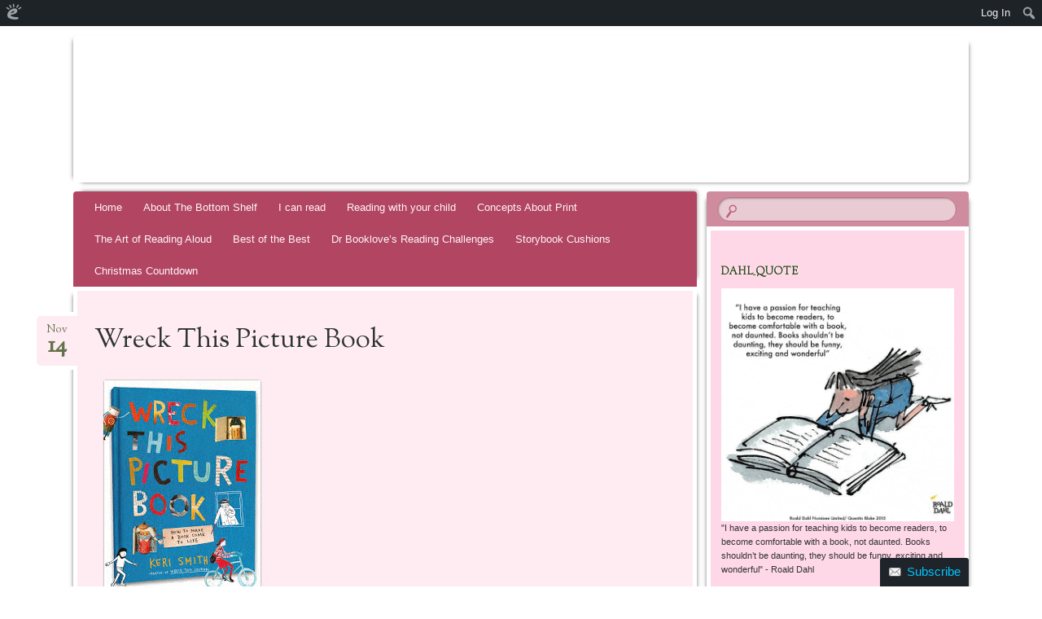

--- FILE ---
content_type: text/html; charset=UTF-8
request_url: https://thebottomshelf.edublogs.org/2020/11/14/wreck-this-picture-book/
body_size: 21061
content:
<!DOCTYPE html>
<!--[if IE 8]>
<html id="ie8" lang="en-AU">
<![endif]-->
<!--[if !(IE 8)]><!-->
<html lang="en-AU">
<!--<![endif]-->
<head>
<meta charset="UTF-8" />
<meta name="viewport" content="width=device-width" />
<title>Wreck This Picture Book | The Bottom Shelf</title>
<link rel="profile" href="http://gmpg.org/xfn/11" />
<link rel="pingback" href="https://thebottomshelf.edublogs.org/xmlrpc.php" />
<!--[if lt IE 9]>
<script src="https://thebottomshelf.edublogs.org/wp-content/themes/bouquet/js/html5.js" type="text/javascript"></script>
<![endif]-->

<meta name='robots' content='max-image-preview:large' />
<link rel='dns-prefetch' href='//thebottomshelf.edublogs.org' />
<link rel='dns-prefetch' href='//fonts.googleapis.com' />
<link rel="alternate" type="application/rss+xml" title="The Bottom Shelf &raquo; Feed" href="https://thebottomshelf.edublogs.org/feed/" />
<link rel="alternate" type="application/rss+xml" title="The Bottom Shelf &raquo; Comments Feed" href="https://thebottomshelf.edublogs.org/comments/feed/" />
<link rel="alternate" title="oEmbed (JSON)" type="application/json+oembed" href="https://thebottomshelf.edublogs.org/wp-json/oembed/1.0/embed?url=https%3A%2F%2Fthebottomshelf.edublogs.org%2F2020%2F11%2F14%2Fwreck-this-picture-book%2F" />
<link rel="alternate" title="oEmbed (XML)" type="text/xml+oembed" href="https://thebottomshelf.edublogs.org/wp-json/oembed/1.0/embed?url=https%3A%2F%2Fthebottomshelf.edublogs.org%2F2020%2F11%2F14%2Fwreck-this-picture-book%2F&#038;format=xml" />
<style id='wp-img-auto-sizes-contain-inline-css' type='text/css'>
img:is([sizes=auto i],[sizes^="auto," i]){contain-intrinsic-size:3000px 1500px}
/*# sourceURL=wp-img-auto-sizes-contain-inline-css */
</style>
<link rel='stylesheet' id='dashicons-css' href='https://thebottomshelf.edublogs.org/wp-includes/css/dashicons.min.css?ver=6.9' type='text/css' media='all' />
<link rel='stylesheet' id='admin-bar-css' href='https://thebottomshelf.edublogs.org/wp-includes/css/admin-bar.min.css?ver=6.9' type='text/css' media='all' />
<style id='admin-bar-inline-css' type='text/css'>

		@media screen { html { margin-top: 32px !important; } }
		@media screen and ( max-width: 782px ) { html { margin-top: 46px !important; } }
	
@media print { #wpadminbar { display:none; } }
/*# sourceURL=admin-bar-inline-css */
</style>
<style id='wp-emoji-styles-inline-css' type='text/css'>

	img.wp-smiley, img.emoji {
		display: inline !important;
		border: none !important;
		box-shadow: none !important;
		height: 1em !important;
		width: 1em !important;
		margin: 0 0.07em !important;
		vertical-align: -0.1em !important;
		background: none !important;
		padding: 0 !important;
	}
/*# sourceURL=wp-emoji-styles-inline-css */
</style>
<style id='wp-block-library-inline-css' type='text/css'>
:root{--wp-block-synced-color:#7a00df;--wp-block-synced-color--rgb:122,0,223;--wp-bound-block-color:var(--wp-block-synced-color);--wp-editor-canvas-background:#ddd;--wp-admin-theme-color:#007cba;--wp-admin-theme-color--rgb:0,124,186;--wp-admin-theme-color-darker-10:#006ba1;--wp-admin-theme-color-darker-10--rgb:0,107,160.5;--wp-admin-theme-color-darker-20:#005a87;--wp-admin-theme-color-darker-20--rgb:0,90,135;--wp-admin-border-width-focus:2px}@media (min-resolution:192dpi){:root{--wp-admin-border-width-focus:1.5px}}.wp-element-button{cursor:pointer}:root .has-very-light-gray-background-color{background-color:#eee}:root .has-very-dark-gray-background-color{background-color:#313131}:root .has-very-light-gray-color{color:#eee}:root .has-very-dark-gray-color{color:#313131}:root .has-vivid-green-cyan-to-vivid-cyan-blue-gradient-background{background:linear-gradient(135deg,#00d084,#0693e3)}:root .has-purple-crush-gradient-background{background:linear-gradient(135deg,#34e2e4,#4721fb 50%,#ab1dfe)}:root .has-hazy-dawn-gradient-background{background:linear-gradient(135deg,#faaca8,#dad0ec)}:root .has-subdued-olive-gradient-background{background:linear-gradient(135deg,#fafae1,#67a671)}:root .has-atomic-cream-gradient-background{background:linear-gradient(135deg,#fdd79a,#004a59)}:root .has-nightshade-gradient-background{background:linear-gradient(135deg,#330968,#31cdcf)}:root .has-midnight-gradient-background{background:linear-gradient(135deg,#020381,#2874fc)}:root{--wp--preset--font-size--normal:16px;--wp--preset--font-size--huge:42px}.has-regular-font-size{font-size:1em}.has-larger-font-size{font-size:2.625em}.has-normal-font-size{font-size:var(--wp--preset--font-size--normal)}.has-huge-font-size{font-size:var(--wp--preset--font-size--huge)}.has-text-align-center{text-align:center}.has-text-align-left{text-align:left}.has-text-align-right{text-align:right}.has-fit-text{white-space:nowrap!important}#end-resizable-editor-section{display:none}.aligncenter{clear:both}.items-justified-left{justify-content:flex-start}.items-justified-center{justify-content:center}.items-justified-right{justify-content:flex-end}.items-justified-space-between{justify-content:space-between}.screen-reader-text{border:0;clip-path:inset(50%);height:1px;margin:-1px;overflow:hidden;padding:0;position:absolute;width:1px;word-wrap:normal!important}.screen-reader-text:focus{background-color:#ddd;clip-path:none;color:#444;display:block;font-size:1em;height:auto;left:5px;line-height:normal;padding:15px 23px 14px;text-decoration:none;top:5px;width:auto;z-index:100000}html :where(.has-border-color){border-style:solid}html :where([style*=border-top-color]){border-top-style:solid}html :where([style*=border-right-color]){border-right-style:solid}html :where([style*=border-bottom-color]){border-bottom-style:solid}html :where([style*=border-left-color]){border-left-style:solid}html :where([style*=border-width]){border-style:solid}html :where([style*=border-top-width]){border-top-style:solid}html :where([style*=border-right-width]){border-right-style:solid}html :where([style*=border-bottom-width]){border-bottom-style:solid}html :where([style*=border-left-width]){border-left-style:solid}html :where(img[class*=wp-image-]){height:auto;max-width:100%}:where(figure){margin:0 0 1em}html :where(.is-position-sticky){--wp-admin--admin-bar--position-offset:var(--wp-admin--admin-bar--height,0px)}@media screen and (max-width:600px){html :where(.is-position-sticky){--wp-admin--admin-bar--position-offset:0px}}

/*# sourceURL=wp-block-library-inline-css */
</style><style id='global-styles-inline-css' type='text/css'>
:root{--wp--preset--aspect-ratio--square: 1;--wp--preset--aspect-ratio--4-3: 4/3;--wp--preset--aspect-ratio--3-4: 3/4;--wp--preset--aspect-ratio--3-2: 3/2;--wp--preset--aspect-ratio--2-3: 2/3;--wp--preset--aspect-ratio--16-9: 16/9;--wp--preset--aspect-ratio--9-16: 9/16;--wp--preset--color--black: #000000;--wp--preset--color--cyan-bluish-gray: #abb8c3;--wp--preset--color--white: #ffffff;--wp--preset--color--pale-pink: #f78da7;--wp--preset--color--vivid-red: #cf2e2e;--wp--preset--color--luminous-vivid-orange: #ff6900;--wp--preset--color--luminous-vivid-amber: #fcb900;--wp--preset--color--light-green-cyan: #7bdcb5;--wp--preset--color--vivid-green-cyan: #00d084;--wp--preset--color--pale-cyan-blue: #8ed1fc;--wp--preset--color--vivid-cyan-blue: #0693e3;--wp--preset--color--vivid-purple: #9b51e0;--wp--preset--gradient--vivid-cyan-blue-to-vivid-purple: linear-gradient(135deg,rgb(6,147,227) 0%,rgb(155,81,224) 100%);--wp--preset--gradient--light-green-cyan-to-vivid-green-cyan: linear-gradient(135deg,rgb(122,220,180) 0%,rgb(0,208,130) 100%);--wp--preset--gradient--luminous-vivid-amber-to-luminous-vivid-orange: linear-gradient(135deg,rgb(252,185,0) 0%,rgb(255,105,0) 100%);--wp--preset--gradient--luminous-vivid-orange-to-vivid-red: linear-gradient(135deg,rgb(255,105,0) 0%,rgb(207,46,46) 100%);--wp--preset--gradient--very-light-gray-to-cyan-bluish-gray: linear-gradient(135deg,rgb(238,238,238) 0%,rgb(169,184,195) 100%);--wp--preset--gradient--cool-to-warm-spectrum: linear-gradient(135deg,rgb(74,234,220) 0%,rgb(151,120,209) 20%,rgb(207,42,186) 40%,rgb(238,44,130) 60%,rgb(251,105,98) 80%,rgb(254,248,76) 100%);--wp--preset--gradient--blush-light-purple: linear-gradient(135deg,rgb(255,206,236) 0%,rgb(152,150,240) 100%);--wp--preset--gradient--blush-bordeaux: linear-gradient(135deg,rgb(254,205,165) 0%,rgb(254,45,45) 50%,rgb(107,0,62) 100%);--wp--preset--gradient--luminous-dusk: linear-gradient(135deg,rgb(255,203,112) 0%,rgb(199,81,192) 50%,rgb(65,88,208) 100%);--wp--preset--gradient--pale-ocean: linear-gradient(135deg,rgb(255,245,203) 0%,rgb(182,227,212) 50%,rgb(51,167,181) 100%);--wp--preset--gradient--electric-grass: linear-gradient(135deg,rgb(202,248,128) 0%,rgb(113,206,126) 100%);--wp--preset--gradient--midnight: linear-gradient(135deg,rgb(2,3,129) 0%,rgb(40,116,252) 100%);--wp--preset--font-size--small: 13px;--wp--preset--font-size--medium: 20px;--wp--preset--font-size--large: 36px;--wp--preset--font-size--x-large: 42px;--wp--preset--spacing--20: 0.44rem;--wp--preset--spacing--30: 0.67rem;--wp--preset--spacing--40: 1rem;--wp--preset--spacing--50: 1.5rem;--wp--preset--spacing--60: 2.25rem;--wp--preset--spacing--70: 3.38rem;--wp--preset--spacing--80: 5.06rem;--wp--preset--shadow--natural: 6px 6px 9px rgba(0, 0, 0, 0.2);--wp--preset--shadow--deep: 12px 12px 50px rgba(0, 0, 0, 0.4);--wp--preset--shadow--sharp: 6px 6px 0px rgba(0, 0, 0, 0.2);--wp--preset--shadow--outlined: 6px 6px 0px -3px rgb(255, 255, 255), 6px 6px rgb(0, 0, 0);--wp--preset--shadow--crisp: 6px 6px 0px rgb(0, 0, 0);}:where(.is-layout-flex){gap: 0.5em;}:where(.is-layout-grid){gap: 0.5em;}body .is-layout-flex{display: flex;}.is-layout-flex{flex-wrap: wrap;align-items: center;}.is-layout-flex > :is(*, div){margin: 0;}body .is-layout-grid{display: grid;}.is-layout-grid > :is(*, div){margin: 0;}:where(.wp-block-columns.is-layout-flex){gap: 2em;}:where(.wp-block-columns.is-layout-grid){gap: 2em;}:where(.wp-block-post-template.is-layout-flex){gap: 1.25em;}:where(.wp-block-post-template.is-layout-grid){gap: 1.25em;}.has-black-color{color: var(--wp--preset--color--black) !important;}.has-cyan-bluish-gray-color{color: var(--wp--preset--color--cyan-bluish-gray) !important;}.has-white-color{color: var(--wp--preset--color--white) !important;}.has-pale-pink-color{color: var(--wp--preset--color--pale-pink) !important;}.has-vivid-red-color{color: var(--wp--preset--color--vivid-red) !important;}.has-luminous-vivid-orange-color{color: var(--wp--preset--color--luminous-vivid-orange) !important;}.has-luminous-vivid-amber-color{color: var(--wp--preset--color--luminous-vivid-amber) !important;}.has-light-green-cyan-color{color: var(--wp--preset--color--light-green-cyan) !important;}.has-vivid-green-cyan-color{color: var(--wp--preset--color--vivid-green-cyan) !important;}.has-pale-cyan-blue-color{color: var(--wp--preset--color--pale-cyan-blue) !important;}.has-vivid-cyan-blue-color{color: var(--wp--preset--color--vivid-cyan-blue) !important;}.has-vivid-purple-color{color: var(--wp--preset--color--vivid-purple) !important;}.has-black-background-color{background-color: var(--wp--preset--color--black) !important;}.has-cyan-bluish-gray-background-color{background-color: var(--wp--preset--color--cyan-bluish-gray) !important;}.has-white-background-color{background-color: var(--wp--preset--color--white) !important;}.has-pale-pink-background-color{background-color: var(--wp--preset--color--pale-pink) !important;}.has-vivid-red-background-color{background-color: var(--wp--preset--color--vivid-red) !important;}.has-luminous-vivid-orange-background-color{background-color: var(--wp--preset--color--luminous-vivid-orange) !important;}.has-luminous-vivid-amber-background-color{background-color: var(--wp--preset--color--luminous-vivid-amber) !important;}.has-light-green-cyan-background-color{background-color: var(--wp--preset--color--light-green-cyan) !important;}.has-vivid-green-cyan-background-color{background-color: var(--wp--preset--color--vivid-green-cyan) !important;}.has-pale-cyan-blue-background-color{background-color: var(--wp--preset--color--pale-cyan-blue) !important;}.has-vivid-cyan-blue-background-color{background-color: var(--wp--preset--color--vivid-cyan-blue) !important;}.has-vivid-purple-background-color{background-color: var(--wp--preset--color--vivid-purple) !important;}.has-black-border-color{border-color: var(--wp--preset--color--black) !important;}.has-cyan-bluish-gray-border-color{border-color: var(--wp--preset--color--cyan-bluish-gray) !important;}.has-white-border-color{border-color: var(--wp--preset--color--white) !important;}.has-pale-pink-border-color{border-color: var(--wp--preset--color--pale-pink) !important;}.has-vivid-red-border-color{border-color: var(--wp--preset--color--vivid-red) !important;}.has-luminous-vivid-orange-border-color{border-color: var(--wp--preset--color--luminous-vivid-orange) !important;}.has-luminous-vivid-amber-border-color{border-color: var(--wp--preset--color--luminous-vivid-amber) !important;}.has-light-green-cyan-border-color{border-color: var(--wp--preset--color--light-green-cyan) !important;}.has-vivid-green-cyan-border-color{border-color: var(--wp--preset--color--vivid-green-cyan) !important;}.has-pale-cyan-blue-border-color{border-color: var(--wp--preset--color--pale-cyan-blue) !important;}.has-vivid-cyan-blue-border-color{border-color: var(--wp--preset--color--vivid-cyan-blue) !important;}.has-vivid-purple-border-color{border-color: var(--wp--preset--color--vivid-purple) !important;}.has-vivid-cyan-blue-to-vivid-purple-gradient-background{background: var(--wp--preset--gradient--vivid-cyan-blue-to-vivid-purple) !important;}.has-light-green-cyan-to-vivid-green-cyan-gradient-background{background: var(--wp--preset--gradient--light-green-cyan-to-vivid-green-cyan) !important;}.has-luminous-vivid-amber-to-luminous-vivid-orange-gradient-background{background: var(--wp--preset--gradient--luminous-vivid-amber-to-luminous-vivid-orange) !important;}.has-luminous-vivid-orange-to-vivid-red-gradient-background{background: var(--wp--preset--gradient--luminous-vivid-orange-to-vivid-red) !important;}.has-very-light-gray-to-cyan-bluish-gray-gradient-background{background: var(--wp--preset--gradient--very-light-gray-to-cyan-bluish-gray) !important;}.has-cool-to-warm-spectrum-gradient-background{background: var(--wp--preset--gradient--cool-to-warm-spectrum) !important;}.has-blush-light-purple-gradient-background{background: var(--wp--preset--gradient--blush-light-purple) !important;}.has-blush-bordeaux-gradient-background{background: var(--wp--preset--gradient--blush-bordeaux) !important;}.has-luminous-dusk-gradient-background{background: var(--wp--preset--gradient--luminous-dusk) !important;}.has-pale-ocean-gradient-background{background: var(--wp--preset--gradient--pale-ocean) !important;}.has-electric-grass-gradient-background{background: var(--wp--preset--gradient--electric-grass) !important;}.has-midnight-gradient-background{background: var(--wp--preset--gradient--midnight) !important;}.has-small-font-size{font-size: var(--wp--preset--font-size--small) !important;}.has-medium-font-size{font-size: var(--wp--preset--font-size--medium) !important;}.has-large-font-size{font-size: var(--wp--preset--font-size--large) !important;}.has-x-large-font-size{font-size: var(--wp--preset--font-size--x-large) !important;}
/*# sourceURL=global-styles-inline-css */
</style>

<style id='classic-theme-styles-inline-css' type='text/css'>
/*! This file is auto-generated */
.wp-block-button__link{color:#fff;background-color:#32373c;border-radius:9999px;box-shadow:none;text-decoration:none;padding:calc(.667em + 2px) calc(1.333em + 2px);font-size:1.125em}.wp-block-file__button{background:#32373c;color:#fff;text-decoration:none}
/*# sourceURL=/wp-includes/css/classic-themes.min.css */
</style>
<link rel='stylesheet' id='wmd-eduicons-css' href='https://thebottomshelf.edublogs.org/wp-content/plugins/edublogs-icons/edublogs-icons/style.css?ver=5' type='text/css' media='all' />
<link rel='stylesheet' id='bouquet-css' href='https://thebottomshelf.edublogs.org/wp-content/themes/bouquet/style.css?ver=6.9' type='text/css' media='all' />
<link rel='stylesheet' id='pink-dogwood-css' href='https://thebottomshelf.edublogs.org/wp-content/themes/bouquet/colors/pink-dogwood/pink-dogwood.css' type='text/css' media='all' />
<link rel='stylesheet' id='sorts-mill-goudy-css' href='https://fonts.googleapis.com/css?family=Sorts+Mill+Goudy%3A400&#038;ver=6.9' type='text/css' media='all' />
<link rel='stylesheet' id='wp-featherlight-css' href='https://thebottomshelf.edublogs.org/wp-content/plugins/wp-featherlight/css/wp-featherlight.min.css?ver=1.3.4' type='text/css' media='all' />
<script type="text/javascript" src="https://thebottomshelf.edublogs.org/wp-includes/js/jquery/jquery.min.js?ver=3.7.1" id="jquery-core-js"></script>
<script type="text/javascript" src="https://thebottomshelf.edublogs.org/wp-includes/js/jquery/jquery-migrate.min.js?ver=3.4.1" id="jquery-migrate-js"></script>
<link rel="https://api.w.org/" href="https://thebottomshelf.edublogs.org/wp-json/" /><link rel="alternate" title="JSON" type="application/json" href="https://thebottomshelf.edublogs.org/wp-json/wp/v2/posts/8460" /><link rel="EditURI" type="application/rsd+xml" title="RSD" href="https://thebottomshelf.edublogs.org/xmlrpc.php?rsd" />
<meta name="generator" content="Edublogs 6.9 - https://edublogs.org" />
<link rel="canonical" href="https://thebottomshelf.edublogs.org/2020/11/14/wreck-this-picture-book/" />
<link rel='shortlink' href='https://thebottomshelf.edublogs.org/?p=8460' />
<style>#wp-admin-bar-abm-login,#wp-admin-bar-ewp34_login,#wp-admin-bar-wdcab_root{display:block!important}@media screen and (max-width:782px){#wp-admin-bar-wdcab_root{padding-right:10px!important}#wp-admin-bar-wdcab_root img{margin-top:10px}#wpadminbar{position:absolute}#wp-admin-bar-ewp34_login{padding:0 8px}}body .wp-video-shortcode video,body video.wp-video-shortcode{margin:0;padding:0;background:0 0;border:none;box-shadow:none;min-width:0;height:auto;min-height:0}#wpadminbar #wp-admin-bar-top-secondary li#wp-admin-bar-pro-site a{padding-top:3px!important;height:29px!important;border-right:1px solid #333!important}#wpadminbar #wp-admin-bar-top-secondary li#wp-admin-bar-pro-site a span{color:#fff;background-image:none!important;vertical-align:top;padding:0 10px 1px!important;text-decoration:none;line-height:23px!important;height:25px!important;margin:0;cursor:pointer;border-width:1px;border-style:solid;-webkit-border-radius:3px;-webkit-appearance:none;border-radius:3px;white-space:nowrap;-webkit-box-sizing:border-box;-moz-box-sizing:border-box;box-sizing:border-box;background:#F0991B;-webkit-box-shadow:inset 0 1px 0 rgba(230,180,120,.5),0 1px 0 rgba(0,0,0,.15);box-shadow:inset 0 1px 0 rgba(230,180,120,.5),0 1px 0 rgba(0,0,0,.15);border-color:#af6701!important}#wpadminbar #wp-admin-bar-top-secondary li#wp-admin-bar-pro-site a span:before{content:"\f132";position:relative;float:left;font:400 20px/1 dashicons;speak:none;padding:4px 0;-webkit-font-smoothing:antialiased;-moz-osx-font-smoothing:grayscale;background-image:none!important;margin-right:6px}#wpadminbar #wp-admin-bar-top-secondary li#wp-admin-bar-pro-site a:hover span{background:#e28914;-webkit-box-shadow:inset 0 1px 0 rgba(230,180,120,.5),0 1px 0 rgba(0,0,0,.15);box-shadow:inset 0 1px 0 rgba(200,150,100,.5),0 1px 0 rgba(0,0,0,.15)}#bbpress-forums li:before{content:""}.screen-reader-text:not(button){clip:rect(1px,1px,1px,1px);position:absolute!important;height:1px;width:1px;overflow:hidden}</style>	<style>
		@media screen and (max-width: 782px) {
			#wpadminbar li#wp-admin-bar-log-in,
			#wpadminbar li#wp-admin-bar-register {
				display: block;
			}

			#wpadminbar li#wp-admin-bar-log-in a,
			#wpadminbar li#wp-admin-bar-register a {
				padding: 0 8px;
			}
		}
	</style>
        <style type="text/css" id="pf-main-css">
            
				@media screen {
					.printfriendly {
						z-index: 1000; position: relative
					}
					.printfriendly a, .printfriendly a:link, .printfriendly a:visited, .printfriendly a:hover, .printfriendly a:active {
						font-weight: 600;
						cursor: pointer;
						text-decoration: none;
						border: none;
						-webkit-box-shadow: none;
						-moz-box-shadow: none;
						box-shadow: none;
						outline:none;
						font-size: 14px !important;
						color: #6D9F00 !important;
					}
					.printfriendly.pf-alignleft {
						float: left;
					}
					.printfriendly.pf-alignright {
						float: right;
					}
					.printfriendly.pf-aligncenter {
						justify-content: center;
						display: flex; align-items: center;
					}
				}

				.pf-button-img {
					border: none;
					-webkit-box-shadow: none;
					-moz-box-shadow: none;
					box-shadow: none;
					padding: 0;
					margin: 0;
					display: inline;
					vertical-align: middle;
				}

				img.pf-button-img + .pf-button-text {
					margin-left: 6px;
				}

				@media print {
					.printfriendly {
						display: none;
					}
				}
				        </style>

            
        <style type="text/css" id="pf-excerpt-styles">
          .pf-button.pf-button-excerpt {
              display: none;
           }
        </style>

            
        <script type="text/javascript">
            var jQueryMigrateHelperHasSentDowngrade = false;

			window.onerror = function( msg, url, line, col, error ) {
				// Break out early, do not processing if a downgrade reqeust was already sent.
				if ( jQueryMigrateHelperHasSentDowngrade ) {
					return true;
                }

				var xhr = new XMLHttpRequest();
				var nonce = '1b6c186da1';
				var jQueryFunctions = [
					'andSelf',
					'browser',
					'live',
					'boxModel',
					'support.boxModel',
					'size',
					'swap',
					'clean',
					'sub',
                ];
				var match_pattern = /\)\.(.+?) is not a function/;
                var erroredFunction = msg.match( match_pattern );

                // If there was no matching functions, do not try to downgrade.
                if ( null === erroredFunction || typeof erroredFunction !== 'object' || typeof erroredFunction[1] === "undefined" || -1 === jQueryFunctions.indexOf( erroredFunction[1] ) ) {
                    return true;
                }

                // Set that we've now attempted a downgrade request.
                jQueryMigrateHelperHasSentDowngrade = true;

				xhr.open( 'POST', 'https://thebottomshelf.edublogs.org/wp-admin/admin-ajax.php' );
				xhr.setRequestHeader( 'Content-Type', 'application/x-www-form-urlencoded' );
				xhr.onload = function () {
					var response,
                        reload = false;

					if ( 200 === xhr.status ) {
                        try {
                        	response = JSON.parse( xhr.response );

                        	reload = response.data.reload;
                        } catch ( e ) {
                        	reload = false;
                        }
                    }

					// Automatically reload the page if a deprecation caused an automatic downgrade, ensure visitors get the best possible experience.
					if ( reload ) {
						location.reload();
                    }
				};

				xhr.send( encodeURI( 'action=jquery-migrate-downgrade-version&_wpnonce=' + nonce ) );

				// Suppress error alerts in older browsers
				return true;
			}
        </script>

			<style type="text/css">
		body {
			background: none;
		}
	</style>
						<!-- Google Analytics tracking code output by Beehive Analytics Pro -->
						<script async src="https://www.googletagmanager.com/gtag/js?id=G-NYV97JVN4H&l=beehiveDataLayer"></script>
		<script>
						window.beehiveDataLayer = window.beehiveDataLayer || [];
			function gaplusu() {beehiveDataLayer.push(arguments);}
			gaplusu('js', new Date())
						gaplusu('config', 'G-NYV97JVN4H', {
				'anonymize_ip': true,
				'allow_google_signals': false,
			})
					</script>
		<style type="text/css">
/* <![CDATA[ */
img.latex { vertical-align: middle; border: none; }
/* ]]> */
</style>
	<style type="text/css">
			#branding {
			background: url(https://thebottomshelf.edublogs.org/files/2013/11/header-1jtluy6.jpg);
		}
			#site-title,
		#site-description {
 	 		position: absolute !important;
			clip: rect(1px 1px 1px 1px); /* IE6, IE7 */
			clip: rect(1px, 1px, 1px, 1px);
		}
		</style>
	<style type="text/css" id="custom-background-css">
body.custom-background { background-image: url("https://thebottomshelf.edublogs.org/files/2013/11/greyscale_bgrd-22zf3f9.jpg"); background-position: center top; background-size: auto; background-repeat: repeat; background-attachment: fixed; }
</style>
	<link rel='stylesheet' id='subscribe-by-email-widget-css-css' href='https://thebottomshelf.edublogs.org/wp-content/plugins/subscribe-by-email/subscribe-by-email/assets/css/widget.css?ver=3' type='text/css' media='all' />
<link rel='stylesheet' id='sgf-google-fonts-1-css' href='https://fonts.googleapis.com/css?family=Arvo%7CDancing+Script%7CDroid+Sans%7CGive+You+Glory%7CJosefin+Slab%7COld+Standard+TT%7COpen+Sans%7CQuattrocento%7CVollkorn&#038;ver=6.9' type='text/css' media='all' />
<link rel='stylesheet' id='follow-button-styles-css' href='https://thebottomshelf.edublogs.org/wp-content/plugins/subscribe-by-email/subscribe-by-email/assets//css/follow-button.css?ver=3' type='text/css' media='all' />
</head>

<body class="wp-singular post-template-default single single-post postid-8460 single-format-standard admin-bar no-customize-support custom-background wp-theme-bouquet wp-featherlight-captions">
<div id="page" class="hfeed">
	<header id="branding" role="banner" class="clearfix">
		<a class="header-link" href="https://thebottomshelf.edublogs.org/" title="The Bottom Shelf" rel="home"></a>
		<hgroup>
			<h1 id="site-title"><a href="https://thebottomshelf.edublogs.org/" title="The Bottom Shelf" rel="home">The Bottom Shelf</a></h1>
			<h2 id="site-description">Great books for little people</h2>
		</hgroup>
	</header><!-- #branding -->

	<div id="main">

		<div id="primary">

			<nav id="access" role="navigation" class="navigation-main clearfix">
				<h1 class="menu-toggle section-heading">Menu</h1>
				<div class="skip-link screen-reader-text"><a href="#content" title="Skip to content">Skip to content</a></div>

				<div class="menu"><ul>
<li ><a href="https://thebottomshelf.edublogs.org/">Home</a></li><li class="page_item page-item-2756"><a href="https://thebottomshelf.edublogs.org/about-the-bottom-shelf/">About The Bottom Shelf</a></li>
<li class="page_item page-item-25"><a href="https://thebottomshelf.edublogs.org/i-can-read/">I can read</a></li>
<li class="page_item page-item-35"><a href="https://thebottomshelf.edublogs.org/reading-with-your-child/">Reading with your child</a></li>
<li class="page_item page-item-3322"><a href="https://thebottomshelf.edublogs.org/concepts-about-print/">Concepts About Print</a></li>
<li class="page_item page-item-509"><a href="https://thebottomshelf.edublogs.org/the-art-of-reading-aloud/">The Art of Reading Aloud</a></li>
<li class="page_item page-item-38"><a href="https://thebottomshelf.edublogs.org/best-of-the-best/">Best of the Best</a></li>
<li class="page_item page-item-1961"><a href="https://thebottomshelf.edublogs.org/dr-bookloves-reading-challenges/">Dr Booklove&#8217;s Reading Challenges</a></li>
<li class="page_item page-item-3883"><a href="https://thebottomshelf.edublogs.org/storybook_cushions/">Storybook Cushions</a></li>
<li class="page_item page-item-4303"><a href="https://thebottomshelf.edublogs.org/christmas-countdown/">Christmas Countdown</a></li>
</ul></div>
			</nav><!-- #access -->
	<div id="content-wrapper">
		<div id="content" role="main">

		
			
<article id="post-8460" class="post-8460 post type-post status-publish format-standard hentry category-libraries-and-reading category-interactive category-picture-book">
	<header class="entry-header">
		<h1 class="entry-title">Wreck This Picture Book</h1>
		<div class="entry-date"><a href="https://thebottomshelf.edublogs.org/2020/11/14/wreck-this-picture-book/" title="November 14, 2020" rel="bookmark">Nov<b>14</b></a></div>
	</header><!-- .entry-header -->

	<div class="entry-content">
		<div class="pf-content"><div id="attachment_8461" style="width: 204px" class="wp-caption alignleft"><img fetchpriority="high" decoding="async" aria-describedby="caption-attachment-8461" class="size-full wp-image-8461" src="https://thebottomshelf.edublogs.org/files/2020/11/wreck_book.gif" alt="Wreck This Picture Book" width="194" height="260" /><p id="caption-attachment-8461" class="wp-caption-text">Wreck This Picture Book</p></div>
<p>&nbsp;</p>
<p>&nbsp;</p>
<p>&nbsp;</p>
<p>&nbsp;</p>
<p>&nbsp;</p>
<p>&nbsp;</p>
<p>&nbsp;</p>
<p>&nbsp;</p>
<p>&nbsp;</p>
<p>&nbsp;</p>
<p><span style="font-size: 12pt;"><strong><span style="font-family: verdana, geneva;">Wreck This Picture Book</span></strong></span></p>
<p><strong><span style="font-family: verdana, geneva; font-size: 10pt;">Keri Smith</span></strong></p>
<p><strong><span style="font-family: verdana, geneva; font-size: 10pt;"><a href="https://www.penguin.com.au/books/wreck-this-picture-book-9780241449455">Puffin</a>, 2020</span></strong></p>
<p><span style="font-family: verdana, geneva; font-size: 10pt;">64pp., hbk., RRP $A24.99</span></p>
<p><span style="font-family: verdana, geneva; font-size: 10pt;"> 9780241449455</span></p>
<p><span style="font-family: verdana, geneva; font-size: 10pt;"><em>Wreck This Picture Book </em>seems like an odd title for a book, conjuring up images of scissors, crayons and sticky fingers working their worst. But rather it is an invitation to the reader to not treat a book as a holy grail to be placed under glass or left on the shelf untouched.</span></p>
<p><span style="font-family: verdana, geneva; font-size: 10pt;">&#8220;A book becomes more beautiful and alive when it is explored regularly&#8221; changing each time the reader reads it because the reader themselves, has changed.  Yesterday&#8217;s read might have been in a peaceful calm place with the reader in a tranquil mood; today&#8217;s read the exact opposite. To be totally engaged with the story requires being totally engaged with the container it is in so we are encouraged to use all our senses to explore the book from listening to the sounds it makes to taking a deep sniff of its unique smell to leaving a secret message for the next reader.  Because it is what we bring to a book &#8211; our beliefs, attitudes, understandings and emotions &#8211; that bring it alive for us and make it memorable, or not. </span></p>
<p><span style="font-family: verdana, geneva; font-size: 10pt;">This book shows our readers that reading is not a passive activity that just involves decoding lines of text, but is one that requires involvement, reading between and beyond the lines not just along them and making connections and conversations.  It inspires you to think about how you read as well as what you read, and see that to-be-read pile as an opportunity for adventures a=plenty.</span></p>
<p>&nbsp;</p>
<div class="printfriendly pf-button pf-button-content pf-alignleft">
                    <a href="#" rel="nofollow" onclick="window.print(); return false;" title="Printer Friendly, PDF & Email">
                    <img decoding="async" class="pf-button-img" src="https://cdn.printfriendly.com/buttons/printfriendly-button.png" alt="Print Friendly, PDF & Email" style="width: 112px;height: 24px;"  />
                    </a>
                </div></div>			</div><!-- .entry-content -->

	<footer class="entry-meta">
		This entry was posted on November 14, 2020, in <a href="https://thebottomshelf.edublogs.org/category/libraries-and-reading/" rel="category tag">Books, libraries and reading</a>, <a href="https://thebottomshelf.edublogs.org/category/interactive/" rel="category tag">Interactive</a>, <a href="https://thebottomshelf.edublogs.org/category/picture-book/" rel="category tag">Picture Book</a>. Bookmark the <a href="https://thebottomshelf.edublogs.org/2020/11/14/wreck-this-picture-book/" title="Permalink to Wreck This Picture Book" rel="bookmark">permalink</a>.					</footer><!-- #entry-meta -->
</article><!-- #post-## -->
				<nav id="nav-below">
		<h1 class="assistive-text section-heading">Post navigation</h1>

	
		<div class="nav-previous"><a href="https://thebottomshelf.edublogs.org/2020/11/13/the-tree/" rel="prev"><span class="meta-nav">&larr;</span> The Tree</a></div>		<div class="nav-next"><a href="https://thebottomshelf.edublogs.org/2020/11/15/pages-co-series/" rel="next">Pages &#038; Co (series) <span class="meta-nav">&rarr;</span></a></div>
	
	</nav><!-- #nav-below -->
	
			
		
		</div><!-- #content -->
	</div><!-- #content-wrapper -->
</div><!-- #primary -->


		<div id="secondary-wrapper">

		<div id="search-area">
			<form role="search" method="get" id="searchform" class="searchform" action="https://thebottomshelf.edublogs.org/">
				<div>
					<label class="screen-reader-text" for="s">Search for:</label>
					<input type="text" value="" name="s" id="s" />
					<input type="submit" id="searchsubmit" value="Search" />
				</div>
			</form>		</div>
		<div id="secondary" class="widget-area" role="complementary">
			<aside id="widget_sp_image-5" class="widget widget_sp_image"><h1 class="widget-title">dahl_quote</h1><img width="608" height="608" alt="My passion" class="attachment-full aligncenter" style="max-width: 100%;" src="https://thebottomshelf.edublogs.org/files/2022/01/dahl_quote.gif" /><div class="widget_sp_image-description" ><p>"I have a passion for teaching kids to become readers, to become comfortable with a book, not daunted. Books shouldn’t be daunting, they should be funny, exciting and wonderful" - Roald Dahl</p>
</div></aside><aside id="text-5" class="widget widget_text">			<div class="textwidget"><p>Developed by</p>
<p>Barbara Braxton</p>
<p>Teacher Librarian</p>
<p>M.Ed.(TL), M.App.Sci.(TL), M.I.S. (Children's Services) </p>
<p>Dromkeen Librarian's Award 2003</p>
<p>barbara.288@bigpond.com</p>
</div>
		</aside><aside id="categories-2" class="widget widget_categories"><h1 class="widget-title">Categories</h1><form action="https://thebottomshelf.edublogs.org" method="get"><label class="screen-reader-text" for="cat">Categories</label><select  name='cat' id='cat' class='postform'>
	<option value='-1'>Select Category</option>
	<option class="level-0" value="48525911">About Australia&nbsp;&nbsp;(552)</option>
	<option class="level-0" value="143341233">Activism &amp; Activists&nbsp;&nbsp;(15)</option>
	<option class="level-0" value="1167">Adventure&nbsp;&nbsp;(477)</option>
	<option class="level-0" value="57028266">Alphabet Book&nbsp;&nbsp;(32)</option>
	<option class="level-0" value="2591">Animal Stories&nbsp;&nbsp;(1,181)</option>
	<option class="level-1" value="143341217">&nbsp;&nbsp;&nbsp;African Animals&nbsp;&nbsp;(4)</option>
	<option class="level-1" value="9933">&nbsp;&nbsp;&nbsp;Australian&nbsp;&nbsp;(46)</option>
	<option class="level-1" value="143341286">&nbsp;&nbsp;&nbsp;Australian Animals&nbsp;&nbsp;(28)</option>
	<option class="level-1" value="38441">&nbsp;&nbsp;&nbsp;Birds&nbsp;&nbsp;(84)</option>
	<option class="level-1" value="26656">&nbsp;&nbsp;&nbsp;Cats&nbsp;&nbsp;(68)</option>
	<option class="level-1" value="19308">&nbsp;&nbsp;&nbsp;Dinosaurs&nbsp;&nbsp;(51)</option>
	<option class="level-1" value="17822">&nbsp;&nbsp;&nbsp;Dogs&nbsp;&nbsp;(164)</option>
	<option class="level-1" value="63006">&nbsp;&nbsp;&nbsp;Elephants&nbsp;&nbsp;(20)</option>
	<option class="level-1" value="58698">&nbsp;&nbsp;&nbsp;Endangered Species&nbsp;&nbsp;(48)</option>
	<option class="level-1" value="143341294">&nbsp;&nbsp;&nbsp;Extinct and Endangered Creatures&nbsp;&nbsp;(2)</option>
	<option class="level-1" value="143341290">&nbsp;&nbsp;&nbsp;Fish&nbsp;&nbsp;(2)</option>
	<option class="level-1" value="143341268">&nbsp;&nbsp;&nbsp;Frogs&nbsp;&nbsp;(10)</option>
	<option class="level-1" value="27049">&nbsp;&nbsp;&nbsp;Horses&nbsp;&nbsp;(13)</option>
	<option class="level-1" value="57028239">&nbsp;&nbsp;&nbsp;Marine Creatures&nbsp;&nbsp;(97)</option>
	<option class="level-1" value="143341251">&nbsp;&nbsp;&nbsp;Megafauna&nbsp;&nbsp;(1)</option>
	<option class="level-1" value="102333">&nbsp;&nbsp;&nbsp;Minibeasts&nbsp;&nbsp;(71)</option>
	<option class="level-1" value="143341281">&nbsp;&nbsp;&nbsp;Nocturnal&nbsp;&nbsp;(2)</option>
	<option class="level-1" value="395255">&nbsp;&nbsp;&nbsp;On the farm&nbsp;&nbsp;(40)</option>
	<option class="level-1" value="143341249">&nbsp;&nbsp;&nbsp;Penguins&nbsp;&nbsp;(14)</option>
	<option class="level-1" value="4176">&nbsp;&nbsp;&nbsp;Pets&nbsp;&nbsp;(83)</option>
	<option class="level-1" value="143341279">&nbsp;&nbsp;&nbsp;Polar Animals&nbsp;&nbsp;(1)</option>
	<option class="level-1" value="36192">&nbsp;&nbsp;&nbsp;Reptiles&nbsp;&nbsp;(12)</option>
	<option class="level-1" value="143341201">&nbsp;&nbsp;&nbsp;Whales&nbsp;&nbsp;(7)</option>
	<option class="level-1" value="143341287">&nbsp;&nbsp;&nbsp;Wolves&nbsp;&nbsp;(1)</option>
	<option class="level-0" value="143341248">Anthropomorphism&nbsp;&nbsp;(74)</option>
	<option class="level-0" value="143341199">Anxiety&nbsp;&nbsp;(83)</option>
	<option class="level-0" value="143341229">Anxiety &amp; Depression&nbsp;&nbsp;(14)</option>
	<option class="level-0" value="57028259">ANZAC and World War I&nbsp;&nbsp;(50)</option>
	<option class="level-0" value="12704">Art and Design&nbsp;&nbsp;(31)</option>
	<option class="level-0" value="143341259">Astronomy &amp; the Night Sky&nbsp;&nbsp;(4)</option>
	<option class="level-0" value="143341301">ATSI Curriculum&nbsp;&nbsp;(2)</option>
	<option class="level-0" value="143341211">Australia: Geography&nbsp;&nbsp;(29)</option>
	<option class="level-0" value="143341210">Australia: History&nbsp;&nbsp;(69)</option>
	<option class="level-0" value="57028313">Australia: Story Country&nbsp;&nbsp;(549)</option>
	<option class="level-0" value="143341241">Australian Author&nbsp;&nbsp;(77)</option>
	<option class="level-0" value="57028318">Australians at War&nbsp;&nbsp;(40)</option>
	<option class="level-0" value="8378">Author/ Illustrator Study&nbsp;&nbsp;(70)</option>
	<option class="level-0" value="143341197">Autism&nbsp;&nbsp;(10)</option>
	<option class="level-0" value="143341250">Babies&nbsp;&nbsp;(1)</option>
	<option class="level-0" value="57028294">Ballet and Dance&nbsp;&nbsp;(17)</option>
	<option class="level-0" value="247912">Bedtime&nbsp;&nbsp;(56)</option>
	<option class="level-0" value="143341257">Bees and Beekeeping&nbsp;&nbsp;(12)</option>
	<option class="level-0" value="143341195">Beliefs and Values&nbsp;&nbsp;(190)</option>
	<option class="level-0" value="73128">Belonging&nbsp;&nbsp;(668)</option>
	<option class="level-0" value="143341261">Bilingual Text&nbsp;&nbsp;(16)</option>
	<option class="level-0" value="23229711">Biography/Autobiography/Memoir&nbsp;&nbsp;(50)</option>
	<option class="level-0" value="143341266">Biomes and Habitats&nbsp;&nbsp;(15)</option>
	<option class="level-0" value="143341291">Birth of the Earth&nbsp;&nbsp;(6)</option>
	<option class="level-0" value="3300">Birthdays&nbsp;&nbsp;(27)</option>
	<option class="level-0" value="28485988">Board Book&nbsp;&nbsp;(106)</option>
	<option class="level-0" value="143341293">Body Image&nbsp;&nbsp;(1)</option>
	<option class="level-0" value="57028250">Books, libraries and reading&nbsp;&nbsp;(100)</option>
	<option class="level-0" value="334063">Boy Appeal&nbsp;&nbsp;(172)</option>
	<option class="level-0" value="143341218">Building and Construction&nbsp;&nbsp;(18)</option>
	<option class="level-0" value="6020">Bullying&nbsp;&nbsp;(51)</option>
	<option class="level-0" value="57028283">Cautionary Tales&nbsp;&nbsp;(53)</option>
	<option class="level-0" value="143341193">CBCA Book Week Theme&nbsp;&nbsp;(54)</option>
	<option class="level-0" value="57028265">CBCA Shortlist/Notable&nbsp;&nbsp;(204)</option>
	<option class="level-0" value="121573482">Celebrations &amp; Commemorations&nbsp;&nbsp;(95)</option>
	<option class="level-1" value="143341243">&nbsp;&nbsp;&nbsp;ANZAC / Remembrance Day&nbsp;&nbsp;(7)</option>
	<option class="level-1" value="143341299">&nbsp;&nbsp;&nbsp;Hallowe&#8217;en&nbsp;&nbsp;(4)</option>
	<option class="level-1" value="143341227">&nbsp;&nbsp;&nbsp;Harmony Day&nbsp;&nbsp;(55)</option>
	<option class="level-1" value="143341253">&nbsp;&nbsp;&nbsp;Lunar New Year&nbsp;&nbsp;(4)</option>
	<option class="level-1" value="143341285">&nbsp;&nbsp;&nbsp;Mother&#8217;s Day&nbsp;&nbsp;(1)</option>
	<option class="level-1" value="143341258">&nbsp;&nbsp;&nbsp;PRIDE&nbsp;&nbsp;(3)</option>
	<option class="level-0" value="57028227">Chooks in Books&nbsp;&nbsp;(23)</option>
	<option class="level-0" value="11731553">Choose Your Own Adventure&nbsp;&nbsp;(14)</option>
	<option class="level-0" value="199097">Christmas Countdown&nbsp;&nbsp;(236)</option>
	<option class="level-0" value="78554">Christmas Story&nbsp;&nbsp;(182)</option>
	<option class="level-0" value="143341271">Christmas- Australia&nbsp;&nbsp;(19)</option>
	<option class="level-0" value="4835">Classic&nbsp;&nbsp;(124)</option>
	<option class="level-0" value="35990">Climate Change&nbsp;&nbsp;(39)</option>
	<option class="level-0" value="1041210">Clothing and Fashion&nbsp;&nbsp;(32)</option>
	<option class="level-0" value="16307771">Colours&nbsp;&nbsp;(30)</option>
	<option class="level-0" value="57028309">Computer Games&nbsp;&nbsp;(14)</option>
	<option class="level-0" value="143341169">Computing &amp; Coding&nbsp;&nbsp;(14)</option>
	<option class="level-0" value="121573464">Concepts About Print&nbsp;&nbsp;(188)</option>
	<option class="level-0" value="143341269">Conflict Resolution&nbsp;&nbsp;(11)</option>
	<option class="level-0" value="143341298">Connection to Country&nbsp;&nbsp;(35)</option>
	<option class="level-0" value="143341252">Consumerism&nbsp;&nbsp;(3)</option>
	<option class="level-0" value="143341245">Contemporary Realistic Fiction&nbsp;&nbsp;(93)</option>
	<option class="level-0" value="18815608">Counting book&nbsp;&nbsp;(69)</option>
	<option class="level-0" value="143341158">Courage and Determination&nbsp;&nbsp;(402)</option>
	<option class="level-0" value="143341163">Craft and Activities&nbsp;&nbsp;(25)</option>
	<option class="level-0" value="30072">Crime&nbsp;&nbsp;(59)</option>
	<option class="level-0" value="143341277">Day &amp; Night&nbsp;&nbsp;(14)</option>
	<option class="level-0" value="57028235">Death and Grief&nbsp;&nbsp;(67)</option>
	<option class="level-0" value="23865">Democracy&nbsp;&nbsp;(6)</option>
	<option class="level-0" value="57028296">Disability and/or Illness&nbsp;&nbsp;(55)</option>
	<option class="level-0" value="143341203">Diversity&nbsp;&nbsp;(46)</option>
	<option class="level-0" value="2169">Dragons&nbsp;&nbsp;(45)</option>
	<option class="level-0" value="14542">Early Childhood&nbsp;&nbsp;(807)</option>
	<option class="level-0" value="143341214">Early Reading Behaviours&nbsp;&nbsp;(107)</option>
	<option class="level-0" value="143341292">Earth Sciences&nbsp;&nbsp;(9)</option>
	<option class="level-0" value="143341222">Easter&nbsp;&nbsp;(7)</option>
	<option class="level-0" value="57028233">Emotions and Feelings&nbsp;&nbsp;(984)</option>
	<option class="level-0" value="663744">English as an Additional Language&nbsp;&nbsp;(32)</option>
	<option class="level-0" value="57028238">Environment and Sustainability&nbsp;&nbsp;(444)</option>
	<option class="level-0" value="143341240">Evolution&nbsp;&nbsp;(13)</option>
	<option class="level-0" value="143341237">Extraordinary Women&nbsp;&nbsp;(55)</option>
	<option class="level-0" value="57028323">Fairies and Other Fantastic People&nbsp;&nbsp;(31)</option>
	<option class="level-0" value="57028303">Fairyland Tales&nbsp;&nbsp;(7)</option>
	<option class="level-0" value="63310">Fairytales&nbsp;&nbsp;(17)</option>
	<option class="level-0" value="143341230">Family Diversity&nbsp;&nbsp;(17)</option>
	<option class="level-0" value="143341186">Family Favourites&nbsp;&nbsp;(12)</option>
	<option class="level-0" value="17894">Family Stories&nbsp;&nbsp;(748)</option>
	<option class="level-0" value="199">Fantasy&nbsp;&nbsp;(162)</option>
	<option class="level-1" value="143341300">&nbsp;&nbsp;&nbsp;Ghosts&nbsp;&nbsp;(1)</option>
	<option class="level-0" value="143341283">Fantasy Adventure&nbsp;&nbsp;(7)</option>
	<option class="level-0" value="239198">Fires&nbsp;&nbsp;(13)</option>
	<option class="level-0" value="143341284">First Nations History&nbsp;&nbsp;(31)</option>
	<option class="level-0" value="143341260">First Nations Stories&nbsp;&nbsp;(80)</option>
	<option class="level-0" value="2590">Fish&nbsp;&nbsp;(11)</option>
	<option class="level-0" value="143341205">Fish &amp; Sharks&nbsp;&nbsp;(11)</option>
	<option class="level-0" value="143341179">Floods &amp; Natural Disasters&nbsp;&nbsp;(9)</option>
	<option class="level-0" value="843">Food&nbsp;&nbsp;(78)</option>
	<option class="level-0" value="326258">Fractured Fairytales&nbsp;&nbsp;(28)</option>
	<option class="level-0" value="9338">Friendship&nbsp;&nbsp;(636)</option>
	<option class="level-0" value="143341255">Games &amp; Gaming&nbsp;&nbsp;(5)</option>
	<option class="level-0" value="143341168">Games and Play&nbsp;&nbsp;(87)</option>
	<option class="level-0" value="143341220">Gender Diversity&nbsp;&nbsp;(15)</option>
	<option class="level-0" value="50485">Giants&nbsp;&nbsp;(5)</option>
	<option class="level-0" value="57028310">Girl Appeal&nbsp;&nbsp;(175)</option>
	<option class="level-0" value="686774">Going Places&nbsp;&nbsp;(111)</option>
	<option class="level-0" value="32496">Government&nbsp;&nbsp;(2)</option>
	<option class="level-0" value="8953">Graphic Novel&nbsp;&nbsp;(81)</option>
	<option class="level-0" value="22914">Growing up&nbsp;&nbsp;(485)</option>
	<option class="level-0" value="1296">Health &amp; Safety&nbsp;&nbsp;(58)</option>
	<option class="level-1" value="143341296">&nbsp;&nbsp;&nbsp;Consent &amp; Bodily Autonomy&nbsp;&nbsp;(1)</option>
	<option class="level-0" value="143341192">Historical Fiction&nbsp;&nbsp;(53)</option>
	<option class="level-0" value="724">History&nbsp;&nbsp;(257)</option>
	<option class="level-0" value="143341226">Hopes Dreams &amp; Wishes&nbsp;&nbsp;(69)</option>
	<option class="level-0" value="607">Horror&nbsp;&nbsp;(6)</option>
	<option class="level-0" value="143341194">Human Body&nbsp;&nbsp;(29)</option>
	<option class="level-0" value="8049592">Humour&nbsp;&nbsp;(391)</option>
	<option class="level-0" value="8936">Identity&nbsp;&nbsp;(440)</option>
	<option class="level-0" value="57028326">Illustrative Techniques&nbsp;&nbsp;(110)</option>
	<option class="level-0" value="62737">Imagination&nbsp;&nbsp;(189)</option>
	<option class="level-0" value="47147">Inclusivity&nbsp;&nbsp;(233)</option>
	<option class="level-0" value="66780160">Independent Readers&nbsp;&nbsp;(824)</option>
	<option class="level-0" value="143341265">Indigenous Languages&nbsp;&nbsp;(12)</option>
	<option class="level-0" value="57028263">Indigenous story&nbsp;&nbsp;(63)</option>
	<option class="level-0" value="121573474">Information Literacy Process&nbsp;&nbsp;(107)</option>
	<option class="level-0" value="2440">Interactive&nbsp;&nbsp;(238)</option>
	<option class="level-0" value="143341236">Intergenerational Relationships&nbsp;&nbsp;(67)</option>
	<option class="level-0" value="143341176">Inventors &amp; Inventions&nbsp;&nbsp;(22)</option>
	<option class="level-0" value="143341212">Journeys &amp; Travels&nbsp;&nbsp;(80)</option>
	<option class="level-0" value="143341215">Language/Reading Development&nbsp;&nbsp;(112)</option>
	<option class="level-0" value="1107">Leadership&nbsp;&nbsp;(20)</option>
	<option class="level-0" value="107762597">LGBTQIA+&nbsp;&nbsp;(14)</option>
	<option class="level-0" value="143341278">Life Skills&nbsp;&nbsp;(16)</option>
	<option class="level-0" value="49722">Magic&nbsp;&nbsp;(58)</option>
	<option class="level-0" value="121573483">Makerspace Potential&nbsp;&nbsp;(14)</option>
	<option class="level-0" value="57028299">Maths concepts&nbsp;&nbsp;(110)</option>
	<option class="level-0" value="762">Mental Health&nbsp;&nbsp;(166)</option>
	<option class="level-0" value="88502">Mermaids&nbsp;&nbsp;(10)</option>
	<option class="level-0" value="143341200">Metafiction&nbsp;&nbsp;(5)</option>
	<option class="level-0" value="2810">Mindfulness&nbsp;&nbsp;(187)</option>
	<option class="level-0" value="143341242">Money&nbsp;&nbsp;(3)</option>
	<option class="level-0" value="13899">Monsters&nbsp;&nbsp;(51)</option>
	<option class="level-0" value="178255">Movie Tie-in&nbsp;&nbsp;(25)</option>
	<option class="level-0" value="4810">Multiculturalism&nbsp;&nbsp;(36)</option>
	<option class="level-0" value="125">Music&nbsp;&nbsp;(73)</option>
	<option class="level-0" value="608">Mystery&nbsp;&nbsp;(71)</option>
	<option class="level-0" value="143341280">Mythical Creatures&nbsp;&nbsp;(5)</option>
	<option class="level-0" value="79522">Myths and Legends&nbsp;&nbsp;(25)</option>
	<option class="level-0" value="143341231">Narrative Non Fiction&nbsp;&nbsp;(169)</option>
	<option class="level-0" value="143341209">Nativity&nbsp;&nbsp;(11)</option>
	<option class="level-0" value="143341228">Natural Disasters&nbsp;&nbsp;(13)</option>
	<option class="level-0" value="143341207">Natural History&nbsp;&nbsp;(204)</option>
	<option class="level-0" value="143341295">Neurodiveristy&nbsp;&nbsp;(6)</option>
	<option class="level-0" value="609">Non fiction&nbsp;&nbsp;(651)</option>
	<option class="level-0" value="43180">Novel&nbsp;&nbsp;(548)</option>
	<option class="level-0" value="143341247">Numeracy and Mathematics&nbsp;&nbsp;(15)</option>
	<option class="level-0" value="143341213">Nursery Rhymes&nbsp;&nbsp;(5)</option>
	<option class="level-0" value="7296672">Ocean Creatures&nbsp;&nbsp;(78)</option>
	<option class="level-0" value="189387">Older Readers&nbsp;&nbsp;(316)</option>
	<option class="level-0" value="65415">Our World&nbsp;&nbsp;(531)</option>
	<option class="level-0" value="619005">Out of this World&nbsp;&nbsp;(55)</option>
	<option class="level-0" value="57028225">Parent Library&nbsp;&nbsp;(66)</option>
	<option class="level-0" value="1338">Philosophy&nbsp;&nbsp;(77)</option>
	<option class="level-0" value="31369">Picture Book&nbsp;&nbsp;(2,273)</option>
	<option class="level-0" value="143341246">Picture Book &#8211; Older Readers&nbsp;&nbsp;(232)</option>
	<option class="level-0" value="4802">Pirates&nbsp;&nbsp;(24)</option>
	<option class="level-0" value="143341167">Plants and Gardens&nbsp;&nbsp;(57)</option>
	<option class="level-0" value="254">Poetry&nbsp;&nbsp;(336)</option>
	<option class="level-1" value="57028286">&nbsp;&nbsp;&nbsp;Story-in-Rhyme&nbsp;&nbsp;(293)</option>
	<option class="level-0" value="143341219">Prehistoric Life&nbsp;&nbsp;(11)</option>
	<option class="level-0" value="24141">Preschool&nbsp;&nbsp;(654)</option>
	<option class="level-0" value="143341256">Princesses and Princes&nbsp;&nbsp;(2)</option>
	<option class="level-0" value="143341262">Professional Learning&nbsp;&nbsp;(4)</option>
	<option class="level-0" value="39672">Puzzle&nbsp;&nbsp;(15)</option>
	<option class="level-0" value="62661">Quest&nbsp;&nbsp;(71)</option>
	<option class="level-0" value="143341198">Read-Aloud&nbsp;&nbsp;(54)</option>
	<option class="level-0" value="143341202">Read-Together&nbsp;&nbsp;(105)</option>
	<option class="level-0" value="57028320">Ready Reference&nbsp;&nbsp;(43)</option>
	<option class="level-0" value="143341276">Recycle Reuse Repurpose&nbsp;&nbsp;(23)</option>
	<option class="level-0" value="54130">Refugees&nbsp;&nbsp;(28)</option>
	<option class="level-0" value="143341221">Relationships&nbsp;&nbsp;(143)</option>
	<option class="level-0" value="143341208">Religion &amp; Faith&nbsp;&nbsp;(4)</option>
	<option class="level-0" value="73265">Resilience&nbsp;&nbsp;(226)</option>
	<option class="level-0" value="143341264">Respectful Relationships&nbsp;&nbsp;(9)</option>
	<option class="level-0" value="143341177">Responsibility &amp; Respect&nbsp;&nbsp;(64)</option>
	<option class="level-0" value="143341302">Rivers and Waterways&nbsp;&nbsp;(2)</option>
	<option class="level-0" value="12423">School Stories&nbsp;&nbsp;(177)</option>
	<option class="level-0" value="143341303">Science and Scientists&nbsp;&nbsp;(462)</option>
	<option class="level-0" value="605">Science Fiction&nbsp;&nbsp;(23)</option>
	<option class="level-0" value="143341282">Seas and Oceans&nbsp;&nbsp;(24)</option>
	<option class="level-0" value="35192">Self Esteem&nbsp;&nbsp;(243)</option>
	<option class="level-0" value="1244">Series&nbsp;&nbsp;(786)</option>
	<option class="level-0" value="4044">Short Stories&nbsp;&nbsp;(41)</option>
	<option class="level-0" value="6911107">Social Justice&nbsp;&nbsp;(14)</option>
	<option class="level-0" value="143341232">Space&nbsp;&nbsp;(16)</option>
	<option class="level-0" value="27490">Special Needs&nbsp;&nbsp;(35)</option>
	<option class="level-0" value="3990">Sport&nbsp;&nbsp;(71)</option>
	<option class="level-0" value="702242">Starting school&nbsp;&nbsp;(41)</option>
	<option class="level-0" value="38935">STEM&nbsp;&nbsp;(465)</option>
	<option class="level-0" value="931490">Stepping Stone&nbsp;&nbsp;(159)</option>
	<option class="level-0" value="57028282">Stories from Other Countries&nbsp;&nbsp;(33)</option>
	<option class="level-0" value="143341239">Story in Rhyme&nbsp;&nbsp;(75)</option>
	<option class="level-0" value="46727">Superheroes&nbsp;&nbsp;(28)</option>
	<option class="level-0" value="18545">Supernatural&nbsp;&nbsp;(20)</option>
	<option class="level-0" value="143341263">Teachers Toolkit&nbsp;&nbsp;(23)</option>
	<option class="level-0" value="57028228">Teaching Resource&nbsp;&nbsp;(1,021)</option>
	<option class="level-0" value="57028278">Teddies and Toys&nbsp;&nbsp;(42)</option>
	<option class="level-0" value="57028308">Television Tie-in&nbsp;&nbsp;(34)</option>
	<option class="level-0" value="143341238">Time Travel&nbsp;&nbsp;(10)</option>
	<option class="level-0" value="143341244">Timeslip&nbsp;&nbsp;(2)</option>
	<option class="level-0" value="228734">Traditional Tales&nbsp;&nbsp;(34)</option>
	<option class="level-0" value="57028293">Travel and Transport&nbsp;&nbsp;(67)</option>
	<option class="level-0" value="7">Uncategorized&nbsp;&nbsp;(1)</option>
	<option class="level-0" value="51860">Unicorns&nbsp;&nbsp;(21)</option>
	<option class="level-0" value="143341204">Verse Novel&nbsp;&nbsp;(6)</option>
	<option class="level-0" value="143341270">Visual Literacy&nbsp;&nbsp;(3)</option>
	<option class="level-0" value="143341190">Voting &amp; Elections&nbsp;&nbsp;(5)</option>
	<option class="level-0" value="682467">War and Conflict&nbsp;&nbsp;(33)</option>
	<option class="level-0" value="6277">Weather&nbsp;&nbsp;(40)</option>
	<option class="level-0" value="121573467">Whales and Dolphins&nbsp;&nbsp;(11)</option>
	<option class="level-0" value="143341206">Witches &amp; Wizards&nbsp;&nbsp;(14)</option>
	<option class="level-0" value="57028300">Wordless Text&nbsp;&nbsp;(8)</option>
</select>
</form><script type="text/javascript">
/* <![CDATA[ */

( ( dropdownId ) => {
	const dropdown = document.getElementById( dropdownId );
	function onSelectChange() {
		setTimeout( () => {
			if ( 'escape' === dropdown.dataset.lastkey ) {
				return;
			}
			if ( dropdown.value && parseInt( dropdown.value ) > 0 && dropdown instanceof HTMLSelectElement ) {
				dropdown.parentElement.submit();
			}
		}, 250 );
	}
	function onKeyUp( event ) {
		if ( 'Escape' === event.key ) {
			dropdown.dataset.lastkey = 'escape';
		} else {
			delete dropdown.dataset.lastkey;
		}
	}
	function onClick() {
		delete dropdown.dataset.lastkey;
	}
	dropdown.addEventListener( 'keyup', onKeyUp );
	dropdown.addEventListener( 'click', onClick );
	dropdown.addEventListener( 'change', onSelectChange );
})( "cat" );

//# sourceURL=WP_Widget_Categories%3A%3Awidget
/* ]]> */
</script>
</aside>
		<aside id="recent-posts-2" class="widget widget_recent_entries">
		<h1 class="widget-title">Recent Posts</h1>
		<ul>
											<li>
					<a href="https://thebottomshelf.edublogs.org/2026/01/20/a-poem-for-every-question/">A Poem for Every Question</a>
									</li>
											<li>
					<a href="https://thebottomshelf.edublogs.org/2026/01/19/unicornia-the-frozen-palace/">Unicornia: The Frozen Palace</a>
									</li>
											<li>
					<a href="https://thebottomshelf.edublogs.org/2026/01/18/the-girl-and-the-ghost-family-secrets/">The Girl and the Ghost: Family Secrets</a>
									</li>
											<li>
					<a href="https://thebottomshelf.edublogs.org/2026/01/17/the-bear-out-there/">The Bear Out There</a>
									</li>
											<li>
					<a href="https://thebottomshelf.edublogs.org/2026/01/16/im-very-busy-a-nearly-forgotten-birthday-book/">I&#8217;m Very Busy: A (Nearly Forgotten) Birthday Book</a>
									</li>
					</ul>

		</aside><aside id="widget_sp_image-4" class="widget widget_sp_image"><h1 class="widget-title">rosen_quote</h1><img width="219" height="300" alt="rosen_quote" class="attachment-medium aligncenter" style="max-width: 100%;" src="https://thebottomshelf.edublogs.org/files/2019/07/rosen_quote-1-219x300.gif" /></aside><aside id="subscribe-by-email-2" class="widget subscribe-by-email"><h1 class="widget-title">Subscribe by Email</h1>		        <form method="post" id="subscribe-by-email-subscribe-form" class="subscribe-by-email-subscribe-form" />
		        	<p>
			        	Completely spam free, opt out any time.			        </p>
		        	<p tabindex="-1" class="subscribe-by-email-error" style="display: none">Please, insert a valid email.</p>
	        		<p tabindex="-1" class="subscribe-by-email-updated" style="display: none">Thank you, your email will be added to the mailing list once you click on the link in the confirmation email.</p>
					<label class="screen-reader-text sbe-screen-reader-text" for="subscribe-by-email-field">Your Email</label>
					<p>
						<input type="email" id="subscribe-by-email-field" class="subscribe-by-email-field" name="subscription-email" placeholder="ex: someone@mydomain.com" required/>
					</p>
		        	<label aria-hidden="true" class="screen-reader-text sbe-screen-reader-text" for="security-check-aside">Leave this field blank</label>
		        	<input aria-hidden="true" type="text" name="security-check-aside" id="security-check-aside" class="screen-reader-text sbe-screen-reader-text" />
					<div class="sbe-recaptcha-holder">
						<p class="subscribe-by-email-error" style="display: none">Spam protection has stopped this request. Please contact site owner for help.</p>
						<input name="g-recaptcha-response" type="hidden" class="g-recaptcha-response">
						<p class="sbe-recaptcha-privacy"><small>This form is protected by reCAPTCHA and the Google <a href="https://policies.google.com/privacy" rel="nofollow">Privacy Policy</a> and <a href="https://policies.google.com/terms" rel="nofollow">Terms of Service</a> apply.</small></p>
					</div>
		        	<input type="hidden" name="action" value="sbe_subscribe_user" />
		        	<input type="submit" class="subscribe-by-email-submit" name="submit-subscribe-user" value="Subscribe" />
		        	<img src="https://thebottomshelf.edublogs.org/wp-content/plugins/subscribe-by-email/subscribe-by-email/assets/images/ajax-loader.gif" alt="" class="subscribe-by-email-loader" style="display:none;" />
		        </form>
		        
	        </aside><aside id="text-3" class="widget widget_text">			<div class="textwidget"><script type="text/javascript" id="clustrmaps" src="//cdn.clustrmaps.com/map_v2.js?u=JyaD&d=zAlqf2UKV_BBmo1-20Lexp5YVTJjQnW_d-A7osci0GY"></script></div>
		</aside><aside id="calendar-2" class="widget widget_calendar"><div id="calendar_wrap" class="calendar_wrap"><table id="wp-calendar" class="wp-calendar-table">
	<caption>November 2020</caption>
	<thead>
	<tr>
		<th scope="col" aria-label="Sunday">S</th>
		<th scope="col" aria-label="Monday">M</th>
		<th scope="col" aria-label="Tuesday">T</th>
		<th scope="col" aria-label="Wednesday">W</th>
		<th scope="col" aria-label="Thursday">T</th>
		<th scope="col" aria-label="Friday">F</th>
		<th scope="col" aria-label="Saturday">S</th>
	</tr>
	</thead>
	<tbody>
	<tr><td><a href="https://thebottomshelf.edublogs.org/2020/11/01/" aria-label="Posts published on November 1, 2020">1</a></td><td><a href="https://thebottomshelf.edublogs.org/2020/11/02/" aria-label="Posts published on November 2, 2020">2</a></td><td>3</td><td><a href="https://thebottomshelf.edublogs.org/2020/11/04/" aria-label="Posts published on November 4, 2020">4</a></td><td><a href="https://thebottomshelf.edublogs.org/2020/11/05/" aria-label="Posts published on November 5, 2020">5</a></td><td><a href="https://thebottomshelf.edublogs.org/2020/11/06/" aria-label="Posts published on November 6, 2020">6</a></td><td><a href="https://thebottomshelf.edublogs.org/2020/11/07/" aria-label="Posts published on November 7, 2020">7</a></td>
	</tr>
	<tr>
		<td><a href="https://thebottomshelf.edublogs.org/2020/11/08/" aria-label="Posts published on November 8, 2020">8</a></td><td><a href="https://thebottomshelf.edublogs.org/2020/11/09/" aria-label="Posts published on November 9, 2020">9</a></td><td><a href="https://thebottomshelf.edublogs.org/2020/11/10/" aria-label="Posts published on November 10, 2020">10</a></td><td><a href="https://thebottomshelf.edublogs.org/2020/11/11/" aria-label="Posts published on November 11, 2020">11</a></td><td><a href="https://thebottomshelf.edublogs.org/2020/11/12/" aria-label="Posts published on November 12, 2020">12</a></td><td><a href="https://thebottomshelf.edublogs.org/2020/11/13/" aria-label="Posts published on November 13, 2020">13</a></td><td><a href="https://thebottomshelf.edublogs.org/2020/11/14/" aria-label="Posts published on November 14, 2020">14</a></td>
	</tr>
	<tr>
		<td><a href="https://thebottomshelf.edublogs.org/2020/11/15/" aria-label="Posts published on November 15, 2020">15</a></td><td><a href="https://thebottomshelf.edublogs.org/2020/11/16/" aria-label="Posts published on November 16, 2020">16</a></td><td><a href="https://thebottomshelf.edublogs.org/2020/11/17/" aria-label="Posts published on November 17, 2020">17</a></td><td><a href="https://thebottomshelf.edublogs.org/2020/11/18/" aria-label="Posts published on November 18, 2020">18</a></td><td><a href="https://thebottomshelf.edublogs.org/2020/11/19/" aria-label="Posts published on November 19, 2020">19</a></td><td><a href="https://thebottomshelf.edublogs.org/2020/11/20/" aria-label="Posts published on November 20, 2020">20</a></td><td>21</td>
	</tr>
	<tr>
		<td>22</td><td><a href="https://thebottomshelf.edublogs.org/2020/11/23/" aria-label="Posts published on November 23, 2020">23</a></td><td><a href="https://thebottomshelf.edublogs.org/2020/11/24/" aria-label="Posts published on November 24, 2020">24</a></td><td><a href="https://thebottomshelf.edublogs.org/2020/11/25/" aria-label="Posts published on November 25, 2020">25</a></td><td><a href="https://thebottomshelf.edublogs.org/2020/11/26/" aria-label="Posts published on November 26, 2020">26</a></td><td><a href="https://thebottomshelf.edublogs.org/2020/11/27/" aria-label="Posts published on November 27, 2020">27</a></td><td>28</td>
	</tr>
	<tr>
		<td>29</td><td><a href="https://thebottomshelf.edublogs.org/2020/11/30/" aria-label="Posts published on November 30, 2020">30</a></td>
		<td class="pad" colspan="5">&nbsp;</td>
	</tr>
	</tbody>
	</table><nav aria-label="Previous and next months" class="wp-calendar-nav">
		<span class="wp-calendar-nav-prev"><a href="https://thebottomshelf.edublogs.org/2020/10/">&laquo; Oct</a></span>
		<span class="pad">&nbsp;</span>
		<span class="wp-calendar-nav-next"><a href="https://thebottomshelf.edublogs.org/2020/12/">Dec &raquo;</a></span>
	</nav></div></aside>		</div><!-- #secondary .widget-area -->
	</div><!-- #secondary-wrapper -->
	
	</div><!-- #main -->
</div><!-- #page -->

<footer id="colophon" role="contentinfo">
	<div id="site-generator-wrapper">
		<div id="site-generator">
						<a href="http://wordpress.org/" title="Semantic Personal Publishing Platform" rel="generator">Proudly powered by WordPress</a>
			<span class="sep"> | </span>
			Theme: Bouquet by <a href="https://wordpress.com/themes/" rel="designer">WordPress.com</a>.		</div><!-- #site-generator -->
	</div><!-- #site-generator-wrapper -->
</footer><!-- #colophon -->

<script type="speculationrules">
{"prefetch":[{"source":"document","where":{"and":[{"href_matches":"/*"},{"not":{"href_matches":["/wp-*.php","/wp-admin/*","/files/*","/wp-content/*","/wp-content/plugins/*","/wp-content/themes/bouquet/*","/*\\?(.+)"]}},{"not":{"selector_matches":"a[rel~=\"nofollow\"]"}},{"not":{"selector_matches":".no-prefetch, .no-prefetch a"}}]},"eagerness":"conservative"}]}
</script>
<script type="text/javascript">_page_loaded = 1;</script><style>.grecaptcha-badge { visibility: hidden; }.frm_dropzone_disabled{max-width:100% !important; padding: 10px;}.frm_dropzone_disabled .dz-message {display:block;border:none;text-align:left;margin:0;padding:0;}.frm_dropzone_disabled .frm_upload_icon,.frm_dropzone_disabled .frm_upload_text{display: none;}</style>			<div id="sbe-follow" style="bottom:-1500px" class="">
				<a aria-hidden="true" class="sbe-follow-link" href="#sbe-follow-wrap"><span>Subscribe</span></a>
				<div id="sbe-follow-wrap">

					
						<h2>Subscribe By Email</h2>

						<form action="" method="post" id="subscribe-by-email-button-form">
							
															<p>Get every new post delivered right to your inbox.</p>
							
							<p>
								<label class="screen-reader-text sbe-screen-reader-text" for="sbe-follow-email">Your Email</label>
								<input type="email" name="email" id="sbe-follow-email" class="sbe-follow-email" placeholder="Your email" required/>
								<label aria-hidden="true" class="screen-reader-text sbe-screen-reader-text" for="security-check">Leave this field blank</label>
								<input aria-hidden="true" type="text" class="screen-reader-text sbe-screen-reader-text" name="security-check" id="security-check" />
							</p>
							
							<div class="sbe-recaptcha-holder">
								<input name="g-recaptcha-response" type="hidden" class="g-recaptcha-response">
								<p class="sbe-recaptcha-privacy"><small>This form is protected by reCAPTCHA and the Google <a href="https://policies.google.com/privacy" rel="nofollow">Privacy Policy</a> and <a href="https://policies.google.com/terms" rel="nofollow">Terms of Service</a> apply.</small></p>
							</div>
							
							<input type="hidden" name="sbe-blog-id" value="2744701" />
							<input type="hidden" name="action" value="sbe-subscribe" />
							
							<input type="hidden" id="_wpnonce" name="_wpnonce" value="652755f223" /><input type="hidden" name="_wp_http_referer" value="/2020/11/14/wreck-this-picture-book/" />							<p><input type="submit" value="Subscribe me!" /></p>
						</form>

					
				</div>
			</div>
		     <script type="text/javascript" id="pf_script">
                      var pfHeaderImgUrl = '';
          var pfHeaderTagline = '';
          var pfdisableClickToDel = '0';
          var pfImagesSize = 'full-size';
          var pfImageDisplayStyle = 'right';
          var pfEncodeImages = '0';
          var pfShowHiddenContent  = '0';
          var pfDisableEmail = '0';
          var pfDisablePDF = '0';
          var pfDisablePrint = '0';

            
          var pfPlatform = 'WordPress';

        (function($){
            $(document).ready(function(){
                if($('.pf-button-content').length === 0){
                    $('style#pf-excerpt-styles').remove();
                }
            });
        })(jQuery);
        </script>
      <script defer src='https://cdn.printfriendly.com/printfriendly.js'></script>
            
            <script type="text/javascript" src="https://thebottomshelf.edublogs.org/wp-includes/js/hoverintent-js.min.js?ver=2.2.1" id="hoverintent-js-js"></script>
<script type="text/javascript" src="https://thebottomshelf.edublogs.org/wp-includes/js/admin-bar.min.js?ver=6.9" id="admin-bar-js"></script>
<script type="text/javascript" id="blog_templates_front-js-extra">
/* <![CDATA[ */
var blog_templates_params = {"type":""};
//# sourceURL=blog_templates_front-js-extra
/* ]]> */
</script>
<script type="text/javascript" src="https://thebottomshelf.edublogs.org/wp-content/plugins/blogtemplates//blogtemplatesfiles/assets/js/front.js?ver=2.6.8.2" id="blog_templates_front-js"></script>
<script type="text/javascript" src="https://thebottomshelf.edublogs.org/wp-content/themes/bouquet/js/navigation.js?ver=20120206" id="bouquet-navigation-js"></script>
<script type="text/javascript" src="https://thebottomshelf.edublogs.org/wp-content/plugins/wp-featherlight/js/wpFeatherlight.pkgd.min.js?ver=1.3.4" id="wp-featherlight-js"></script>
<script type="text/javascript" src="https://www.google.com/recaptcha/api.js?render=6LfBONQUAAAAAMz6444T9_5uFAnZf3KF1WjXIuS7&amp;ver=6.9" id="google-recaptcha-cp-v3-js"></script>
<script type="text/javascript" id="subscribe-by-email-widget-js-js-extra">
/* <![CDATA[ */
var sbe_localized = {"ajaxurl":"https://thebottomshelf.edublogs.org/wp-admin/admin-ajax.php","subscription_created":"Your subscription has been successfully created!","already_subscribed":"You are already subscribed!","subscription_cancelled":"Your subscription has been successfully canceled!","failed_to_cancel_subscription":"Failed to cancel your subscription!","invalid_email":"Invalid e-mail address!","default_email":"ex: john@hotmail.com","recaptcha_v3_site_key":"6LfBONQUAAAAAMz6444T9_5uFAnZf3KF1WjXIuS7"};
//# sourceURL=subscribe-by-email-widget-js-js-extra
/* ]]> */
</script>
<script type="text/javascript" src="https://thebottomshelf.edublogs.org/wp-content/plugins/subscribe-by-email/subscribe-by-email/assets/js/widget.js?ver=3" id="subscribe-by-email-widget-js-js"></script>
<script type="text/javascript" id="follow-button-scripts-js-extra">
/* <![CDATA[ */
var sbe_button = {"recaptcha_v3_site_key":"6LfBONQUAAAAAMz6444T9_5uFAnZf3KF1WjXIuS7"};
//# sourceURL=follow-button-scripts-js-extra
/* ]]> */
</script>
<script type="text/javascript" src="https://thebottomshelf.edublogs.org/wp-content/plugins/subscribe-by-email/subscribe-by-email/assets//js/follow-button.js?ver=3" id="follow-button-scripts-js"></script>
<script id="wp-emoji-settings" type="application/json">
{"baseUrl":"https://s.w.org/images/core/emoji/17.0.2/72x72/","ext":".png","svgUrl":"https://s.w.org/images/core/emoji/17.0.2/svg/","svgExt":".svg","source":{"concatemoji":"https://thebottomshelf.edublogs.org/wp-includes/js/wp-emoji-release.min.js?ver=6.9"}}
</script>
<script type="module">
/* <![CDATA[ */
/*! This file is auto-generated */
const a=JSON.parse(document.getElementById("wp-emoji-settings").textContent),o=(window._wpemojiSettings=a,"wpEmojiSettingsSupports"),s=["flag","emoji"];function i(e){try{var t={supportTests:e,timestamp:(new Date).valueOf()};sessionStorage.setItem(o,JSON.stringify(t))}catch(e){}}function c(e,t,n){e.clearRect(0,0,e.canvas.width,e.canvas.height),e.fillText(t,0,0);t=new Uint32Array(e.getImageData(0,0,e.canvas.width,e.canvas.height).data);e.clearRect(0,0,e.canvas.width,e.canvas.height),e.fillText(n,0,0);const a=new Uint32Array(e.getImageData(0,0,e.canvas.width,e.canvas.height).data);return t.every((e,t)=>e===a[t])}function p(e,t){e.clearRect(0,0,e.canvas.width,e.canvas.height),e.fillText(t,0,0);var n=e.getImageData(16,16,1,1);for(let e=0;e<n.data.length;e++)if(0!==n.data[e])return!1;return!0}function u(e,t,n,a){switch(t){case"flag":return n(e,"\ud83c\udff3\ufe0f\u200d\u26a7\ufe0f","\ud83c\udff3\ufe0f\u200b\u26a7\ufe0f")?!1:!n(e,"\ud83c\udde8\ud83c\uddf6","\ud83c\udde8\u200b\ud83c\uddf6")&&!n(e,"\ud83c\udff4\udb40\udc67\udb40\udc62\udb40\udc65\udb40\udc6e\udb40\udc67\udb40\udc7f","\ud83c\udff4\u200b\udb40\udc67\u200b\udb40\udc62\u200b\udb40\udc65\u200b\udb40\udc6e\u200b\udb40\udc67\u200b\udb40\udc7f");case"emoji":return!a(e,"\ud83e\u1fac8")}return!1}function f(e,t,n,a){let r;const o=(r="undefined"!=typeof WorkerGlobalScope&&self instanceof WorkerGlobalScope?new OffscreenCanvas(300,150):document.createElement("canvas")).getContext("2d",{willReadFrequently:!0}),s=(o.textBaseline="top",o.font="600 32px Arial",{});return e.forEach(e=>{s[e]=t(o,e,n,a)}),s}function r(e){var t=document.createElement("script");t.src=e,t.defer=!0,document.head.appendChild(t)}a.supports={everything:!0,everythingExceptFlag:!0},new Promise(t=>{let n=function(){try{var e=JSON.parse(sessionStorage.getItem(o));if("object"==typeof e&&"number"==typeof e.timestamp&&(new Date).valueOf()<e.timestamp+604800&&"object"==typeof e.supportTests)return e.supportTests}catch(e){}return null}();if(!n){if("undefined"!=typeof Worker&&"undefined"!=typeof OffscreenCanvas&&"undefined"!=typeof URL&&URL.createObjectURL&&"undefined"!=typeof Blob)try{var e="postMessage("+f.toString()+"("+[JSON.stringify(s),u.toString(),c.toString(),p.toString()].join(",")+"));",a=new Blob([e],{type:"text/javascript"});const r=new Worker(URL.createObjectURL(a),{name:"wpTestEmojiSupports"});return void(r.onmessage=e=>{i(n=e.data),r.terminate(),t(n)})}catch(e){}i(n=f(s,u,c,p))}t(n)}).then(e=>{for(const n in e)a.supports[n]=e[n],a.supports.everything=a.supports.everything&&a.supports[n],"flag"!==n&&(a.supports.everythingExceptFlag=a.supports.everythingExceptFlag&&a.supports[n]);var t;a.supports.everythingExceptFlag=a.supports.everythingExceptFlag&&!a.supports.flag,a.supports.everything||((t=a.source||{}).concatemoji?r(t.concatemoji):t.wpemoji&&t.twemoji&&(r(t.twemoji),r(t.wpemoji)))});
//# sourceURL=https://thebottomshelf.edublogs.org/wp-includes/js/wp-emoji-loader.min.js
/* ]]> */
</script>
		<div id="wpadminbar" class="nojq nojs">
							<a class="screen-reader-shortcut" href="#wp-toolbar" tabindex="1">Skip to toolbar</a>
						<div class="quicklinks" id="wp-toolbar" role="navigation" aria-label="Toolbar">
				<ul role='menu' id='wp-admin-bar-root-default' class="ab-top-menu"><li role='group' id='wp-admin-bar-wp-logo' class="menupop"><a class='ab-item' role="menuitem" aria-expanded="false" href='https://edublogs.org/wp-admin/user/about.php'><span class="ab-icon" aria-hidden="true"></span><span class="screen-reader-text">About WordPress</span></a><div class="ab-sub-wrapper"><ul role='menu' aria-label='About WordPress' id='wp-admin-bar-wp-logo-default' class="ab-submenu"><li role='group' id='wp-admin-bar-contribute'><a class='ab-item' role="menuitem" href='https://edublogs.org/wp-admin/user/contribute.php'>Get Involved</a></li><li role='group' id='wp-admin-bar-about'><a class='ab-item' role="menuitem" href='https://edublogs.org/about/'>About Edublogs</a></li></ul><ul role='menu' aria-label='About WordPress' id='wp-admin-bar-wp-logo-external' class="ab-sub-secondary ab-submenu"><li role='group' id='wp-admin-bar-learn'><a class='ab-item' role="menuitem" href='https://learn.wordpress.org/'>Learn WordPress</a></li><li role='group' id='wp-admin-bar-wporg'><a class='ab-item' role="menuitem" href='https://edublogs.org/'>Edublogs.org</a></li><li role='group' id='wp-admin-bar-documentation'><a class='ab-item' role="menuitem" href='https://help.edublogs.org/'>Documentation</a></li><li role='group' id='wp-admin-bar-eb-contact'><a class='ab-item' role="menuitem" href='https://edublogs.org/contact/'>Contact</a></li></ul></div></li></ul><ul role='menu' id='wp-admin-bar-top-secondary' class="ab-top-secondary ab-top-menu"><li role='group' id='wp-admin-bar-log-in'><a class='ab-item' role="menuitem" href='https://thebottomshelf.edublogs.org/wp-login.php'>Log In</a></li><li role='group' id='wp-admin-bar-search' class="admin-bar-search"><div class="ab-item ab-empty-item" tabindex="-1" role="menuitem"><form action="https://thebottomshelf.edublogs.org/" method="get" id="adminbarsearch"><input class="adminbar-input" name="s" id="adminbar-search" type="text" value="" maxlength="150" /><label for="adminbar-search" class="screen-reader-text">Search</label><input type="submit" class="adminbar-button" value="Search" /></form></div></li></ul>			</div>
		</div>

		
</body>
</html>

--- FILE ---
content_type: text/html; charset=utf-8
request_url: https://www.google.com/recaptcha/api2/anchor?ar=1&k=6LfBONQUAAAAAMz6444T9_5uFAnZf3KF1WjXIuS7&co=aHR0cHM6Ly90aGVib3R0b21zaGVsZi5lZHVibG9ncy5vcmc6NDQz&hl=en&v=PoyoqOPhxBO7pBk68S4YbpHZ&size=invisible&anchor-ms=20000&execute-ms=30000&cb=sv5rm251enhb
body_size: 48750
content:
<!DOCTYPE HTML><html dir="ltr" lang="en"><head><meta http-equiv="Content-Type" content="text/html; charset=UTF-8">
<meta http-equiv="X-UA-Compatible" content="IE=edge">
<title>reCAPTCHA</title>
<style type="text/css">
/* cyrillic-ext */
@font-face {
  font-family: 'Roboto';
  font-style: normal;
  font-weight: 400;
  font-stretch: 100%;
  src: url(//fonts.gstatic.com/s/roboto/v48/KFO7CnqEu92Fr1ME7kSn66aGLdTylUAMa3GUBHMdazTgWw.woff2) format('woff2');
  unicode-range: U+0460-052F, U+1C80-1C8A, U+20B4, U+2DE0-2DFF, U+A640-A69F, U+FE2E-FE2F;
}
/* cyrillic */
@font-face {
  font-family: 'Roboto';
  font-style: normal;
  font-weight: 400;
  font-stretch: 100%;
  src: url(//fonts.gstatic.com/s/roboto/v48/KFO7CnqEu92Fr1ME7kSn66aGLdTylUAMa3iUBHMdazTgWw.woff2) format('woff2');
  unicode-range: U+0301, U+0400-045F, U+0490-0491, U+04B0-04B1, U+2116;
}
/* greek-ext */
@font-face {
  font-family: 'Roboto';
  font-style: normal;
  font-weight: 400;
  font-stretch: 100%;
  src: url(//fonts.gstatic.com/s/roboto/v48/KFO7CnqEu92Fr1ME7kSn66aGLdTylUAMa3CUBHMdazTgWw.woff2) format('woff2');
  unicode-range: U+1F00-1FFF;
}
/* greek */
@font-face {
  font-family: 'Roboto';
  font-style: normal;
  font-weight: 400;
  font-stretch: 100%;
  src: url(//fonts.gstatic.com/s/roboto/v48/KFO7CnqEu92Fr1ME7kSn66aGLdTylUAMa3-UBHMdazTgWw.woff2) format('woff2');
  unicode-range: U+0370-0377, U+037A-037F, U+0384-038A, U+038C, U+038E-03A1, U+03A3-03FF;
}
/* math */
@font-face {
  font-family: 'Roboto';
  font-style: normal;
  font-weight: 400;
  font-stretch: 100%;
  src: url(//fonts.gstatic.com/s/roboto/v48/KFO7CnqEu92Fr1ME7kSn66aGLdTylUAMawCUBHMdazTgWw.woff2) format('woff2');
  unicode-range: U+0302-0303, U+0305, U+0307-0308, U+0310, U+0312, U+0315, U+031A, U+0326-0327, U+032C, U+032F-0330, U+0332-0333, U+0338, U+033A, U+0346, U+034D, U+0391-03A1, U+03A3-03A9, U+03B1-03C9, U+03D1, U+03D5-03D6, U+03F0-03F1, U+03F4-03F5, U+2016-2017, U+2034-2038, U+203C, U+2040, U+2043, U+2047, U+2050, U+2057, U+205F, U+2070-2071, U+2074-208E, U+2090-209C, U+20D0-20DC, U+20E1, U+20E5-20EF, U+2100-2112, U+2114-2115, U+2117-2121, U+2123-214F, U+2190, U+2192, U+2194-21AE, U+21B0-21E5, U+21F1-21F2, U+21F4-2211, U+2213-2214, U+2216-22FF, U+2308-230B, U+2310, U+2319, U+231C-2321, U+2336-237A, U+237C, U+2395, U+239B-23B7, U+23D0, U+23DC-23E1, U+2474-2475, U+25AF, U+25B3, U+25B7, U+25BD, U+25C1, U+25CA, U+25CC, U+25FB, U+266D-266F, U+27C0-27FF, U+2900-2AFF, U+2B0E-2B11, U+2B30-2B4C, U+2BFE, U+3030, U+FF5B, U+FF5D, U+1D400-1D7FF, U+1EE00-1EEFF;
}
/* symbols */
@font-face {
  font-family: 'Roboto';
  font-style: normal;
  font-weight: 400;
  font-stretch: 100%;
  src: url(//fonts.gstatic.com/s/roboto/v48/KFO7CnqEu92Fr1ME7kSn66aGLdTylUAMaxKUBHMdazTgWw.woff2) format('woff2');
  unicode-range: U+0001-000C, U+000E-001F, U+007F-009F, U+20DD-20E0, U+20E2-20E4, U+2150-218F, U+2190, U+2192, U+2194-2199, U+21AF, U+21E6-21F0, U+21F3, U+2218-2219, U+2299, U+22C4-22C6, U+2300-243F, U+2440-244A, U+2460-24FF, U+25A0-27BF, U+2800-28FF, U+2921-2922, U+2981, U+29BF, U+29EB, U+2B00-2BFF, U+4DC0-4DFF, U+FFF9-FFFB, U+10140-1018E, U+10190-1019C, U+101A0, U+101D0-101FD, U+102E0-102FB, U+10E60-10E7E, U+1D2C0-1D2D3, U+1D2E0-1D37F, U+1F000-1F0FF, U+1F100-1F1AD, U+1F1E6-1F1FF, U+1F30D-1F30F, U+1F315, U+1F31C, U+1F31E, U+1F320-1F32C, U+1F336, U+1F378, U+1F37D, U+1F382, U+1F393-1F39F, U+1F3A7-1F3A8, U+1F3AC-1F3AF, U+1F3C2, U+1F3C4-1F3C6, U+1F3CA-1F3CE, U+1F3D4-1F3E0, U+1F3ED, U+1F3F1-1F3F3, U+1F3F5-1F3F7, U+1F408, U+1F415, U+1F41F, U+1F426, U+1F43F, U+1F441-1F442, U+1F444, U+1F446-1F449, U+1F44C-1F44E, U+1F453, U+1F46A, U+1F47D, U+1F4A3, U+1F4B0, U+1F4B3, U+1F4B9, U+1F4BB, U+1F4BF, U+1F4C8-1F4CB, U+1F4D6, U+1F4DA, U+1F4DF, U+1F4E3-1F4E6, U+1F4EA-1F4ED, U+1F4F7, U+1F4F9-1F4FB, U+1F4FD-1F4FE, U+1F503, U+1F507-1F50B, U+1F50D, U+1F512-1F513, U+1F53E-1F54A, U+1F54F-1F5FA, U+1F610, U+1F650-1F67F, U+1F687, U+1F68D, U+1F691, U+1F694, U+1F698, U+1F6AD, U+1F6B2, U+1F6B9-1F6BA, U+1F6BC, U+1F6C6-1F6CF, U+1F6D3-1F6D7, U+1F6E0-1F6EA, U+1F6F0-1F6F3, U+1F6F7-1F6FC, U+1F700-1F7FF, U+1F800-1F80B, U+1F810-1F847, U+1F850-1F859, U+1F860-1F887, U+1F890-1F8AD, U+1F8B0-1F8BB, U+1F8C0-1F8C1, U+1F900-1F90B, U+1F93B, U+1F946, U+1F984, U+1F996, U+1F9E9, U+1FA00-1FA6F, U+1FA70-1FA7C, U+1FA80-1FA89, U+1FA8F-1FAC6, U+1FACE-1FADC, U+1FADF-1FAE9, U+1FAF0-1FAF8, U+1FB00-1FBFF;
}
/* vietnamese */
@font-face {
  font-family: 'Roboto';
  font-style: normal;
  font-weight: 400;
  font-stretch: 100%;
  src: url(//fonts.gstatic.com/s/roboto/v48/KFO7CnqEu92Fr1ME7kSn66aGLdTylUAMa3OUBHMdazTgWw.woff2) format('woff2');
  unicode-range: U+0102-0103, U+0110-0111, U+0128-0129, U+0168-0169, U+01A0-01A1, U+01AF-01B0, U+0300-0301, U+0303-0304, U+0308-0309, U+0323, U+0329, U+1EA0-1EF9, U+20AB;
}
/* latin-ext */
@font-face {
  font-family: 'Roboto';
  font-style: normal;
  font-weight: 400;
  font-stretch: 100%;
  src: url(//fonts.gstatic.com/s/roboto/v48/KFO7CnqEu92Fr1ME7kSn66aGLdTylUAMa3KUBHMdazTgWw.woff2) format('woff2');
  unicode-range: U+0100-02BA, U+02BD-02C5, U+02C7-02CC, U+02CE-02D7, U+02DD-02FF, U+0304, U+0308, U+0329, U+1D00-1DBF, U+1E00-1E9F, U+1EF2-1EFF, U+2020, U+20A0-20AB, U+20AD-20C0, U+2113, U+2C60-2C7F, U+A720-A7FF;
}
/* latin */
@font-face {
  font-family: 'Roboto';
  font-style: normal;
  font-weight: 400;
  font-stretch: 100%;
  src: url(//fonts.gstatic.com/s/roboto/v48/KFO7CnqEu92Fr1ME7kSn66aGLdTylUAMa3yUBHMdazQ.woff2) format('woff2');
  unicode-range: U+0000-00FF, U+0131, U+0152-0153, U+02BB-02BC, U+02C6, U+02DA, U+02DC, U+0304, U+0308, U+0329, U+2000-206F, U+20AC, U+2122, U+2191, U+2193, U+2212, U+2215, U+FEFF, U+FFFD;
}
/* cyrillic-ext */
@font-face {
  font-family: 'Roboto';
  font-style: normal;
  font-weight: 500;
  font-stretch: 100%;
  src: url(//fonts.gstatic.com/s/roboto/v48/KFO7CnqEu92Fr1ME7kSn66aGLdTylUAMa3GUBHMdazTgWw.woff2) format('woff2');
  unicode-range: U+0460-052F, U+1C80-1C8A, U+20B4, U+2DE0-2DFF, U+A640-A69F, U+FE2E-FE2F;
}
/* cyrillic */
@font-face {
  font-family: 'Roboto';
  font-style: normal;
  font-weight: 500;
  font-stretch: 100%;
  src: url(//fonts.gstatic.com/s/roboto/v48/KFO7CnqEu92Fr1ME7kSn66aGLdTylUAMa3iUBHMdazTgWw.woff2) format('woff2');
  unicode-range: U+0301, U+0400-045F, U+0490-0491, U+04B0-04B1, U+2116;
}
/* greek-ext */
@font-face {
  font-family: 'Roboto';
  font-style: normal;
  font-weight: 500;
  font-stretch: 100%;
  src: url(//fonts.gstatic.com/s/roboto/v48/KFO7CnqEu92Fr1ME7kSn66aGLdTylUAMa3CUBHMdazTgWw.woff2) format('woff2');
  unicode-range: U+1F00-1FFF;
}
/* greek */
@font-face {
  font-family: 'Roboto';
  font-style: normal;
  font-weight: 500;
  font-stretch: 100%;
  src: url(//fonts.gstatic.com/s/roboto/v48/KFO7CnqEu92Fr1ME7kSn66aGLdTylUAMa3-UBHMdazTgWw.woff2) format('woff2');
  unicode-range: U+0370-0377, U+037A-037F, U+0384-038A, U+038C, U+038E-03A1, U+03A3-03FF;
}
/* math */
@font-face {
  font-family: 'Roboto';
  font-style: normal;
  font-weight: 500;
  font-stretch: 100%;
  src: url(//fonts.gstatic.com/s/roboto/v48/KFO7CnqEu92Fr1ME7kSn66aGLdTylUAMawCUBHMdazTgWw.woff2) format('woff2');
  unicode-range: U+0302-0303, U+0305, U+0307-0308, U+0310, U+0312, U+0315, U+031A, U+0326-0327, U+032C, U+032F-0330, U+0332-0333, U+0338, U+033A, U+0346, U+034D, U+0391-03A1, U+03A3-03A9, U+03B1-03C9, U+03D1, U+03D5-03D6, U+03F0-03F1, U+03F4-03F5, U+2016-2017, U+2034-2038, U+203C, U+2040, U+2043, U+2047, U+2050, U+2057, U+205F, U+2070-2071, U+2074-208E, U+2090-209C, U+20D0-20DC, U+20E1, U+20E5-20EF, U+2100-2112, U+2114-2115, U+2117-2121, U+2123-214F, U+2190, U+2192, U+2194-21AE, U+21B0-21E5, U+21F1-21F2, U+21F4-2211, U+2213-2214, U+2216-22FF, U+2308-230B, U+2310, U+2319, U+231C-2321, U+2336-237A, U+237C, U+2395, U+239B-23B7, U+23D0, U+23DC-23E1, U+2474-2475, U+25AF, U+25B3, U+25B7, U+25BD, U+25C1, U+25CA, U+25CC, U+25FB, U+266D-266F, U+27C0-27FF, U+2900-2AFF, U+2B0E-2B11, U+2B30-2B4C, U+2BFE, U+3030, U+FF5B, U+FF5D, U+1D400-1D7FF, U+1EE00-1EEFF;
}
/* symbols */
@font-face {
  font-family: 'Roboto';
  font-style: normal;
  font-weight: 500;
  font-stretch: 100%;
  src: url(//fonts.gstatic.com/s/roboto/v48/KFO7CnqEu92Fr1ME7kSn66aGLdTylUAMaxKUBHMdazTgWw.woff2) format('woff2');
  unicode-range: U+0001-000C, U+000E-001F, U+007F-009F, U+20DD-20E0, U+20E2-20E4, U+2150-218F, U+2190, U+2192, U+2194-2199, U+21AF, U+21E6-21F0, U+21F3, U+2218-2219, U+2299, U+22C4-22C6, U+2300-243F, U+2440-244A, U+2460-24FF, U+25A0-27BF, U+2800-28FF, U+2921-2922, U+2981, U+29BF, U+29EB, U+2B00-2BFF, U+4DC0-4DFF, U+FFF9-FFFB, U+10140-1018E, U+10190-1019C, U+101A0, U+101D0-101FD, U+102E0-102FB, U+10E60-10E7E, U+1D2C0-1D2D3, U+1D2E0-1D37F, U+1F000-1F0FF, U+1F100-1F1AD, U+1F1E6-1F1FF, U+1F30D-1F30F, U+1F315, U+1F31C, U+1F31E, U+1F320-1F32C, U+1F336, U+1F378, U+1F37D, U+1F382, U+1F393-1F39F, U+1F3A7-1F3A8, U+1F3AC-1F3AF, U+1F3C2, U+1F3C4-1F3C6, U+1F3CA-1F3CE, U+1F3D4-1F3E0, U+1F3ED, U+1F3F1-1F3F3, U+1F3F5-1F3F7, U+1F408, U+1F415, U+1F41F, U+1F426, U+1F43F, U+1F441-1F442, U+1F444, U+1F446-1F449, U+1F44C-1F44E, U+1F453, U+1F46A, U+1F47D, U+1F4A3, U+1F4B0, U+1F4B3, U+1F4B9, U+1F4BB, U+1F4BF, U+1F4C8-1F4CB, U+1F4D6, U+1F4DA, U+1F4DF, U+1F4E3-1F4E6, U+1F4EA-1F4ED, U+1F4F7, U+1F4F9-1F4FB, U+1F4FD-1F4FE, U+1F503, U+1F507-1F50B, U+1F50D, U+1F512-1F513, U+1F53E-1F54A, U+1F54F-1F5FA, U+1F610, U+1F650-1F67F, U+1F687, U+1F68D, U+1F691, U+1F694, U+1F698, U+1F6AD, U+1F6B2, U+1F6B9-1F6BA, U+1F6BC, U+1F6C6-1F6CF, U+1F6D3-1F6D7, U+1F6E0-1F6EA, U+1F6F0-1F6F3, U+1F6F7-1F6FC, U+1F700-1F7FF, U+1F800-1F80B, U+1F810-1F847, U+1F850-1F859, U+1F860-1F887, U+1F890-1F8AD, U+1F8B0-1F8BB, U+1F8C0-1F8C1, U+1F900-1F90B, U+1F93B, U+1F946, U+1F984, U+1F996, U+1F9E9, U+1FA00-1FA6F, U+1FA70-1FA7C, U+1FA80-1FA89, U+1FA8F-1FAC6, U+1FACE-1FADC, U+1FADF-1FAE9, U+1FAF0-1FAF8, U+1FB00-1FBFF;
}
/* vietnamese */
@font-face {
  font-family: 'Roboto';
  font-style: normal;
  font-weight: 500;
  font-stretch: 100%;
  src: url(//fonts.gstatic.com/s/roboto/v48/KFO7CnqEu92Fr1ME7kSn66aGLdTylUAMa3OUBHMdazTgWw.woff2) format('woff2');
  unicode-range: U+0102-0103, U+0110-0111, U+0128-0129, U+0168-0169, U+01A0-01A1, U+01AF-01B0, U+0300-0301, U+0303-0304, U+0308-0309, U+0323, U+0329, U+1EA0-1EF9, U+20AB;
}
/* latin-ext */
@font-face {
  font-family: 'Roboto';
  font-style: normal;
  font-weight: 500;
  font-stretch: 100%;
  src: url(//fonts.gstatic.com/s/roboto/v48/KFO7CnqEu92Fr1ME7kSn66aGLdTylUAMa3KUBHMdazTgWw.woff2) format('woff2');
  unicode-range: U+0100-02BA, U+02BD-02C5, U+02C7-02CC, U+02CE-02D7, U+02DD-02FF, U+0304, U+0308, U+0329, U+1D00-1DBF, U+1E00-1E9F, U+1EF2-1EFF, U+2020, U+20A0-20AB, U+20AD-20C0, U+2113, U+2C60-2C7F, U+A720-A7FF;
}
/* latin */
@font-face {
  font-family: 'Roboto';
  font-style: normal;
  font-weight: 500;
  font-stretch: 100%;
  src: url(//fonts.gstatic.com/s/roboto/v48/KFO7CnqEu92Fr1ME7kSn66aGLdTylUAMa3yUBHMdazQ.woff2) format('woff2');
  unicode-range: U+0000-00FF, U+0131, U+0152-0153, U+02BB-02BC, U+02C6, U+02DA, U+02DC, U+0304, U+0308, U+0329, U+2000-206F, U+20AC, U+2122, U+2191, U+2193, U+2212, U+2215, U+FEFF, U+FFFD;
}
/* cyrillic-ext */
@font-face {
  font-family: 'Roboto';
  font-style: normal;
  font-weight: 900;
  font-stretch: 100%;
  src: url(//fonts.gstatic.com/s/roboto/v48/KFO7CnqEu92Fr1ME7kSn66aGLdTylUAMa3GUBHMdazTgWw.woff2) format('woff2');
  unicode-range: U+0460-052F, U+1C80-1C8A, U+20B4, U+2DE0-2DFF, U+A640-A69F, U+FE2E-FE2F;
}
/* cyrillic */
@font-face {
  font-family: 'Roboto';
  font-style: normal;
  font-weight: 900;
  font-stretch: 100%;
  src: url(//fonts.gstatic.com/s/roboto/v48/KFO7CnqEu92Fr1ME7kSn66aGLdTylUAMa3iUBHMdazTgWw.woff2) format('woff2');
  unicode-range: U+0301, U+0400-045F, U+0490-0491, U+04B0-04B1, U+2116;
}
/* greek-ext */
@font-face {
  font-family: 'Roboto';
  font-style: normal;
  font-weight: 900;
  font-stretch: 100%;
  src: url(//fonts.gstatic.com/s/roboto/v48/KFO7CnqEu92Fr1ME7kSn66aGLdTylUAMa3CUBHMdazTgWw.woff2) format('woff2');
  unicode-range: U+1F00-1FFF;
}
/* greek */
@font-face {
  font-family: 'Roboto';
  font-style: normal;
  font-weight: 900;
  font-stretch: 100%;
  src: url(//fonts.gstatic.com/s/roboto/v48/KFO7CnqEu92Fr1ME7kSn66aGLdTylUAMa3-UBHMdazTgWw.woff2) format('woff2');
  unicode-range: U+0370-0377, U+037A-037F, U+0384-038A, U+038C, U+038E-03A1, U+03A3-03FF;
}
/* math */
@font-face {
  font-family: 'Roboto';
  font-style: normal;
  font-weight: 900;
  font-stretch: 100%;
  src: url(//fonts.gstatic.com/s/roboto/v48/KFO7CnqEu92Fr1ME7kSn66aGLdTylUAMawCUBHMdazTgWw.woff2) format('woff2');
  unicode-range: U+0302-0303, U+0305, U+0307-0308, U+0310, U+0312, U+0315, U+031A, U+0326-0327, U+032C, U+032F-0330, U+0332-0333, U+0338, U+033A, U+0346, U+034D, U+0391-03A1, U+03A3-03A9, U+03B1-03C9, U+03D1, U+03D5-03D6, U+03F0-03F1, U+03F4-03F5, U+2016-2017, U+2034-2038, U+203C, U+2040, U+2043, U+2047, U+2050, U+2057, U+205F, U+2070-2071, U+2074-208E, U+2090-209C, U+20D0-20DC, U+20E1, U+20E5-20EF, U+2100-2112, U+2114-2115, U+2117-2121, U+2123-214F, U+2190, U+2192, U+2194-21AE, U+21B0-21E5, U+21F1-21F2, U+21F4-2211, U+2213-2214, U+2216-22FF, U+2308-230B, U+2310, U+2319, U+231C-2321, U+2336-237A, U+237C, U+2395, U+239B-23B7, U+23D0, U+23DC-23E1, U+2474-2475, U+25AF, U+25B3, U+25B7, U+25BD, U+25C1, U+25CA, U+25CC, U+25FB, U+266D-266F, U+27C0-27FF, U+2900-2AFF, U+2B0E-2B11, U+2B30-2B4C, U+2BFE, U+3030, U+FF5B, U+FF5D, U+1D400-1D7FF, U+1EE00-1EEFF;
}
/* symbols */
@font-face {
  font-family: 'Roboto';
  font-style: normal;
  font-weight: 900;
  font-stretch: 100%;
  src: url(//fonts.gstatic.com/s/roboto/v48/KFO7CnqEu92Fr1ME7kSn66aGLdTylUAMaxKUBHMdazTgWw.woff2) format('woff2');
  unicode-range: U+0001-000C, U+000E-001F, U+007F-009F, U+20DD-20E0, U+20E2-20E4, U+2150-218F, U+2190, U+2192, U+2194-2199, U+21AF, U+21E6-21F0, U+21F3, U+2218-2219, U+2299, U+22C4-22C6, U+2300-243F, U+2440-244A, U+2460-24FF, U+25A0-27BF, U+2800-28FF, U+2921-2922, U+2981, U+29BF, U+29EB, U+2B00-2BFF, U+4DC0-4DFF, U+FFF9-FFFB, U+10140-1018E, U+10190-1019C, U+101A0, U+101D0-101FD, U+102E0-102FB, U+10E60-10E7E, U+1D2C0-1D2D3, U+1D2E0-1D37F, U+1F000-1F0FF, U+1F100-1F1AD, U+1F1E6-1F1FF, U+1F30D-1F30F, U+1F315, U+1F31C, U+1F31E, U+1F320-1F32C, U+1F336, U+1F378, U+1F37D, U+1F382, U+1F393-1F39F, U+1F3A7-1F3A8, U+1F3AC-1F3AF, U+1F3C2, U+1F3C4-1F3C6, U+1F3CA-1F3CE, U+1F3D4-1F3E0, U+1F3ED, U+1F3F1-1F3F3, U+1F3F5-1F3F7, U+1F408, U+1F415, U+1F41F, U+1F426, U+1F43F, U+1F441-1F442, U+1F444, U+1F446-1F449, U+1F44C-1F44E, U+1F453, U+1F46A, U+1F47D, U+1F4A3, U+1F4B0, U+1F4B3, U+1F4B9, U+1F4BB, U+1F4BF, U+1F4C8-1F4CB, U+1F4D6, U+1F4DA, U+1F4DF, U+1F4E3-1F4E6, U+1F4EA-1F4ED, U+1F4F7, U+1F4F9-1F4FB, U+1F4FD-1F4FE, U+1F503, U+1F507-1F50B, U+1F50D, U+1F512-1F513, U+1F53E-1F54A, U+1F54F-1F5FA, U+1F610, U+1F650-1F67F, U+1F687, U+1F68D, U+1F691, U+1F694, U+1F698, U+1F6AD, U+1F6B2, U+1F6B9-1F6BA, U+1F6BC, U+1F6C6-1F6CF, U+1F6D3-1F6D7, U+1F6E0-1F6EA, U+1F6F0-1F6F3, U+1F6F7-1F6FC, U+1F700-1F7FF, U+1F800-1F80B, U+1F810-1F847, U+1F850-1F859, U+1F860-1F887, U+1F890-1F8AD, U+1F8B0-1F8BB, U+1F8C0-1F8C1, U+1F900-1F90B, U+1F93B, U+1F946, U+1F984, U+1F996, U+1F9E9, U+1FA00-1FA6F, U+1FA70-1FA7C, U+1FA80-1FA89, U+1FA8F-1FAC6, U+1FACE-1FADC, U+1FADF-1FAE9, U+1FAF0-1FAF8, U+1FB00-1FBFF;
}
/* vietnamese */
@font-face {
  font-family: 'Roboto';
  font-style: normal;
  font-weight: 900;
  font-stretch: 100%;
  src: url(//fonts.gstatic.com/s/roboto/v48/KFO7CnqEu92Fr1ME7kSn66aGLdTylUAMa3OUBHMdazTgWw.woff2) format('woff2');
  unicode-range: U+0102-0103, U+0110-0111, U+0128-0129, U+0168-0169, U+01A0-01A1, U+01AF-01B0, U+0300-0301, U+0303-0304, U+0308-0309, U+0323, U+0329, U+1EA0-1EF9, U+20AB;
}
/* latin-ext */
@font-face {
  font-family: 'Roboto';
  font-style: normal;
  font-weight: 900;
  font-stretch: 100%;
  src: url(//fonts.gstatic.com/s/roboto/v48/KFO7CnqEu92Fr1ME7kSn66aGLdTylUAMa3KUBHMdazTgWw.woff2) format('woff2');
  unicode-range: U+0100-02BA, U+02BD-02C5, U+02C7-02CC, U+02CE-02D7, U+02DD-02FF, U+0304, U+0308, U+0329, U+1D00-1DBF, U+1E00-1E9F, U+1EF2-1EFF, U+2020, U+20A0-20AB, U+20AD-20C0, U+2113, U+2C60-2C7F, U+A720-A7FF;
}
/* latin */
@font-face {
  font-family: 'Roboto';
  font-style: normal;
  font-weight: 900;
  font-stretch: 100%;
  src: url(//fonts.gstatic.com/s/roboto/v48/KFO7CnqEu92Fr1ME7kSn66aGLdTylUAMa3yUBHMdazQ.woff2) format('woff2');
  unicode-range: U+0000-00FF, U+0131, U+0152-0153, U+02BB-02BC, U+02C6, U+02DA, U+02DC, U+0304, U+0308, U+0329, U+2000-206F, U+20AC, U+2122, U+2191, U+2193, U+2212, U+2215, U+FEFF, U+FFFD;
}

</style>
<link rel="stylesheet" type="text/css" href="https://www.gstatic.com/recaptcha/releases/PoyoqOPhxBO7pBk68S4YbpHZ/styles__ltr.css">
<script nonce="Px8N_SMjnNb3oMLKLJVl7g" type="text/javascript">window['__recaptcha_api'] = 'https://www.google.com/recaptcha/api2/';</script>
<script type="text/javascript" src="https://www.gstatic.com/recaptcha/releases/PoyoqOPhxBO7pBk68S4YbpHZ/recaptcha__en.js" nonce="Px8N_SMjnNb3oMLKLJVl7g">
      
    </script></head>
<body><div id="rc-anchor-alert" class="rc-anchor-alert"></div>
<input type="hidden" id="recaptcha-token" value="[base64]">
<script type="text/javascript" nonce="Px8N_SMjnNb3oMLKLJVl7g">
      recaptcha.anchor.Main.init("[\x22ainput\x22,[\x22bgdata\x22,\x22\x22,\[base64]/[base64]/[base64]/[base64]/[base64]/[base64]/[base64]/[base64]/[base64]/[base64]\\u003d\x22,\[base64]\\u003d\\u003d\x22,\[base64]/DsEzCksKowoHDkgVUK0/DvMOoYHMdCsKkXxoewr3DtSHCn8K4BGvCr8OaAcOJw5zCtsOhw5fDncKZwrXClERxwo8/L8Kgw4wFwrlBwrjCognDssOebi7CkMOfa37DosOKbXJDNMOIR8KTwrXCvMOlw5XDoV4cEUDDscKswrB0wovDlnnCk8Kuw6PDnsOJwrM4w53DoMKKSR7DhxhQMxXDuiJWw75BNl/DrSvCrcKITyHDtMKnwqAHIRBZG8OYIMKXw43DmcK1wpfCpkUIWFLCgMOcH8KfwoZpX2LCjcKrwo/DoxEKcAjDrMOjSMKdwp7CnwVewrtIwqrCoMOhecOyw5/CiXnClyEPw7rDhgxDwpvDm8KvwrXCrsKOWsOVwqfCvlTCo0bCu3F0w4/DumrCvcK2NmYMf8OUw4DDlgBjJRHDlsOwDMKUwofDiTTDsMORH8OED0ZhVcOXcsOEfCc5esOMIsK2wqXCmMKMwq7DoxRIw69Zw7/DgsOwDMKPW8KMOcOeF8OfacKrw73DhFnCkmPDjnB+KcKGw4LCg8O2wqjDj8KgcsOIwp3Dp0MDKCrClgLDrwNHDsKmw4bDuRfDuWY8GcOrwrtvwodSQinCkkUpQ8K8wqnCm8Ouw4l+a8KRPMKcw6x0wrshwrHDgsKNwqkdTEDCv8K4wps3wrcCO8OtesKhw5/DnR87Y8OzPcKyw7zDv8O1VC9kw53DnQzDhzvCjQNdClMsKiLDn8O6FAoTwoXCkmnCm2jCjMK4wprDmcKUcy/CnDjCsCNhaU/[base64]/Cm8OFwpbDu8KGw6McQMKDAMOzAMONRlQ0w5MRDi/CiMKSw5gDw5cLfQBBwpnDpxrDscOvw514wpFdUsOMNcKxwoo5w40DwoPDli/[base64]/Co8OfIi8Hw4l/QcKww6DDszvCgnvChMOIGUvCtMO8w6jCpsOdVm3DgMOewo5fbn/ChsKhwpxmwpTClFxYT2PDhx3Cv8OXRl7CicKBDVR7I8O9G8KGJsOjw5UIw67CkTl3I8OUHsOzHcK1LsOmX2TCpUvCpGjDssKOI8O3KsK3w6E8Z8KNc8OswoAhwoIzGlcUe8OkdyzCu8KxwrrDpsKgw5bCu8OqZcKJbcOUa8OiOcOIwqxFwp/ClAvCo2dtaVDCrsKQenzDpzYcdWPDjDA8woUIAcKEUU7CuDFlwrkZwpHCux3DgsOyw7djw60gw58bYDPDssOIwrNqW19WwoXCri3DucOmLsOsIsO8wpzClQlLFxdCfzfCjQTDnybDsGzDt1wveQs/bsKfBxbCrFjCpGPDlsKUw5/Dh8OfJMKJwq8+BMOqDsOdwqvCoG7CoQJhF8KiwoM2KVdtbkwiMMOhQELDlMOjw7IRw6F9wrtrJynDqAXCgcOLw4PCn2A8w7fChXR1w4vDuQrDqSUECRXDu8Kiw47Cj8KWwo5ww5XDlzvCtMOIw5vCn1rCrx/Cg8OAVj5NFsOiwot3wp3DqXsXw7t0wr1II8Okw4EXdwzCrsK+wodlwqs4dcOhOsKJwrFnwpIww69ew5XCvgbDl8OPZ03DkhJ+w4HDtsOgw5l3DhHDrsKKw4ljwrhLbAHCu31yw63Ct3wswrwaw77CkinCtcKSLhcLwqUawo8QfcOmw7l3w7XDhMKDIB8UcWw/agMoNh/DlcO+HHlFw6nDhcO5w5nDpcOUw7pdwqbCn8Olw6TDtsOjLEtTw4FFLcOnw7LCiyzDjMO0w4g+wq5aN8O2J8KjQFvDiMKYwpvDk2s7QzUUw7saasKBw6LClsOwUnlZw6NqGsOwWGnDgcK2wrZBH8O/cHXDgMK4XMKYNnknQcOMPSgGJy80wpDDtsKFb8KOwptZZwbCvGDCmsK9bgMdwoMhJsORAyDDg8KffDFHw4zDv8KfHUNoEMKIwp9VazR8A8K2QV7CumbDqzpgXRjDoCckw4Vzwr4cDx0RQHDDjMOlw7Z/ZsO5FRdJM8O9XGxYwrtWwrLDplF1fUPDpQXDrsKjMsKRwrfCsSRSTMOqwrl4VsKuKCDDm1YSE2gNL0zCrsOewoTDtsKFwovDgcO0W8Kfb00aw6PClV1IwpEoRsKfZ1XCocK6wpHDgcO2wp/DqsOSAsKKHcKzw6jCvC7CvMK0w55+T25mwqHDgMOqeMKMI8KTH8Kxwr0eE0IDRABGbV/DvQ7Dnk7CpsKBwrrCgkPDh8OKbMKIZMOvFDYFwqgwBlY9wqI5wp/[base64]/[base64]/[base64]/ChMK7dMOvw4rDsx02fn7DiSUUMRXDh3dTwqEpR8Ovw7BxUsOCw4kmwo8kRsKfCcKhwqbDi8KNwodQBS7DhALCjDABBlcRw7tNwpLCtcKIwqc4RcKKwpDCqyXCiWrDjn3Cl8OqwplGw5vCmcOHRcOsNMOKwpILw71gLgzCs8KkwpXCi8OWDE7DvsKOwo/Dhg8Tw6Ejw70Dw7VxBytsw7vDosOSXTp+wpxlfSoDLMKnYMKowrFSRTDDkMOmcifCnlg9cMOkMjLDjsO7MMKafgVOQmfDmcK/[base64]/DmsKNwoAPw5RYwpLDlsO+w4fCmMO0w4o6Pw/[base64]/Ct8KtcsKXw5fCiWwkHsO/[base64]/CqhzDqsOCIWR9aBHCg2Z3wrpiwpM+w6fCuH5MDcK8ZMOpL8Orwo40bcOAwpbCisO0KzTDmcKRw5NFLcKCQBUewqh5XMOFExJAUh0IwrwDAQFsc8OlccO4R8OHwoXCpsO5w5RmwpgpVMOuwqM5V1gBwoLDlXcfEMO0WUUQwp7Dt8KLw4RHw5bChMOoXsODw6/DvBrCq8K6d8KJw6jDoGbCrSzCkMONwo4dwo7DqXLCqcOWcMOTHWHDkcOCAsK6C8OZw5wPw682w7MCP0XCoFfCpxXCmMOxS28xEHbCiDV3woQaOFnCucKBTF8FbMK+w71Pw4zCtFzDmcK2w6h0woDDv8Oywow/[base64]/Dp8K3ejJfwpsvCMOyw55Sw5jDnyrDplfDjnPDgw9iwoIcBD3ClDLDs8K/w4JOfwTDgsKmcS4owrnDo8Kkw7bDnDlnZcKmwpBxw79ANsOIAMKPTMKawq0JOMOqGcKoUcOQw57Ck8KNbUsPeBBUNBlYwrx6wrzDuMKofcOARzvCm8KkJUJjBcKbOMKPw5TDrMKrNQVkwrHCmDfDqVXDusOuwojDvzFFw4sDOxjCkGHDncK8w756LjUgDzXDvnTCki/CrcKDV8KNwpHCtiM4woPCmcKCEsKwP8Ovw5diLMOIQm4rasKBwoRpLnxsCcKlw7VuO113w7zDo1Qww77DkcKWPsOZYSLDumAfGmPDrjt1ZMKrVsKgMcO8w6XCusKGCxk7VsKJWBbDjcOOwqJQPU8wbcKyNiRRwq3Cs8KdG8O3CcKDw7vDrcO/KcK3HsKCwrfCkcOswpZMw73Cq1YWaxh/WcKJXsOnTXHDj8O4w6JbAmkCw5fDlsKgQ8KSc07CqsK/[base64]/DnMOUwrjCtQB0XHTDtMOLBcKjOU/DhMKJJ8KUPgLDk8KHGsOQalLDvMO8KMO3w45zw5ZEwrLDtMO0GcKcwowVw4xqLVbCksO5fsKYwp/[base64]/CllRUGcKLTS4wB2NTZTFCOcOww57CvMKEw7IswqUKd8KLKMOWwr9/wobDhMOiKzQgDXrDpsOJw55yScOjwrDCmmpnw4HDpT3CvsKwBsKnw4lIJnUVBiQewpdjXC7DlsKLO8OCbsKddcKqw6nCmMOdbgYOSRvCocKRR1/Cj2/CnR0Zw7kZN8OTwoAGwprCu09pw7HDjMKowpN3PcK5wqzCm1vDnMKiw6NDGm4twpvCjcOCwp/CiyUlfWUWc0vCgsKswqPCiMOzwptyw55ww4DCvMOtwqpYZWvDqWLDkEJ6fXPDh8KKEsKdPUxaw6XChG9hZG7ClsOjwoc+PcKqSQJzYGQVwppKwrbCicOww5rDuxgmw6zCpMO1w4rCqwIvbwd8wpjDjEJywqojMcK3TsONQxozw5fCncOGbic1fjvCp8OHGl/[base64]/GWBFJRPCl8KvO1/[base64]/CoMO8JETCqMOhwrM3w7zCqC3DmsOqXMO8w7fDlMKYwrRyBcOwJ8KOwqbDtznCqcO0wrrCrlfCgT0MccK7QMKjRsKjw7g9wqnDgiIzEsOww7HCpU4mLMOPwonDlsOjLMKcw4/DssOaw4dtfEYMw4kaAMKsw6fDtxEvwpXDsGDCmyfDk8Orw60Qc8K2wrFABg5dwpLDskQ9di8xAMK5YcOmKRLDjC3Do24TCAEMw4fChmQkd8KODMOzVjnDp2twBMK8w4Y7RsOFwr5/WsKwwojCu2QWA2BnAxYQGsKYw4jDo8K4R8K0w7pJw5nCgRfCvi1fw7/DnGPCjMK2w58YwqPDtmbCtEBHwoQhwq7DkA0qwoYPwqbClnPCkRFNI0JST2JZwq/[base64]/DiMO0wp/DsEvDkytpwoDCgcO0w587F204w7dIw6Zgw43Cmm0GKhvDjGHDjBB0exktG8KpYFkyw5hsUy0gcx/[base64]/RwTDu0xnRGpMw6Q/eMKFwoIuwofCkhgDY8KCYhZBb8KCw5HDjjgXwqNtcwrDnCrCo1HCtkbCpMOMb8O/wrd6FRxVwoNxw5Blw4duZnfDv8OXYgLCjCZKUMOMw7zCsxYGUHHDvXvDnsKIwq98w5ckcWllW8K1w4ZNwqBJwphQVgUBbMOawrtOw4zDgcO1M8OyXwR4eMOeJBB/XAvDk8OfE8OQAMKpecKaw6bDkcO8wrIFw7INw7/CiExjUUNawrrDvsK5wrhgw6c0dFQzw47DuWXCrMOwfm7CjMO7w7LClBTCqlnDmcK/AMO6bsOBRsKVwpNDwqJ+NGDDksObQsOrSggPbcKqGsKHw5rCpMOjw6FJQWLCosOdw6pNFsKwwqDDv2/DnBFwwp0qwo94wrDCoA1Kw7LDlCvDmcOsVg4pEGdSw6nDlWJtw40eM38QWh4Pwqd/w4HDtBTDoiXCjFN+w7wuw5M2w6JIYcK8Bm/Ds2zDncKawqtPMml4wrLCoDB0asOpdMO5F8O0JWByL8K3Pz9+wpQSwodIfcKjwr/CsMK8RsOGw63Dvjh7NUvDgUvDg8K9YGHDuMOZWzpcIsOIwqMRZ2TCg1fCkQDDpcK5C0XCgsOYwowlLDdHLVfDiwbCr8OTJR9rw5p5DijDocK9w6cZw7dqesOBw78CwonClcOKw6MRL3RjWzLDssO/DA/CqMKGw7DCgMKVw7hAJMKSdlpkXCPDlMOtw6x5HH3CnsKCw5d7XCY9wpceMRnCpBPCpBQUw6LDvDfCpcKRGMKCwo5tw4oVBjwuaxBTw63DnShUw5XCkALCtBRNWR/DgsOpc27Cp8OnWsObwrUGwqHCsS16woI+wqFBwrvCisO/[base64]/Ct0saDMOWwrFQasOxw4JYwqs3w7vCgsKzw6HDuBDDhxDCghoswrEvwoHDpMKzw6bChhJawpPDnB7DpsObw6o4w7nDpG3CuwpTKWIbCzTCgsKtwq9lwqbDmD/[base64]/[base64]/CmsKOcFvDm8OXw7jDi8O1woZqS8Kbw4fCrnXCuDbCkcObw6PDr1TDp2luFEgSw7Q3L8O3L8Krw6ZPw4FuwqnDvMOiw44Vw7TDnH4Nw5QVYsKgfBfDlAgHwrtYwqsoUkLDoVIjwoMRd8KQw5EGF8KAwqIsw6dyKMKmAms0CcOCA8Kufhs3w4wgd1jDtcO6I8KKw4/CvyrDh2XCsMOkw5XDv1JzS8OHw43CrsOFTcOFw7BYwpHDrsKKQsK4TcKMw6fDu8KrZWk1wocOHcKPI8Oqw4/DpsK1NChXS8OXd8K2w7tVwr/DssONecK7aMKhW3LDnMKEw692aMObYDI4PsKbw5dowqxVRMONCcKJwqRBwqhFw4LDtMOYBjPDhMOowp8pBQLDhMOyMMOwR3vCiW/DscOJTVNgMsK+b8KCXD8pfMO1OcOCU8KUM8OxIzMzXm0UQsOxIQgCZDnDpnVlw514YQdGRcOsQmHCtVt2w5ZOw5AFW09vw7HCvsKvUWBvwqdkw5Rhw5XDuDjDunDDgMKDYQLCgmTCj8OkJsKsw5YqecKlGS7DhMK1w7fDp2/CqVDDkmITwoTClWTDosOQJcOzayBFRFXDr8Ktw7pow6s/w7RGw4rCpsKyfMKzQ8KTwqpyKA1dVcOgSHIvw7MgH00MwpgUwqxzbyw2MC4NwpDDgyDDvFbDpMOiwrIhw6fCghDDnMK8SHrDpGBawr3CrmV+YTHDnhdBw6fDgHEXwqXCnsKow6zDkwDCuzLCq3ZxXxkQw7XDrz06woDDjsK8wo/[base64]/Dml3DksODCQXDjFjCriLDiC3CvcOqNsOGI8Oqw6jCvsKFJTfCpsO9wroZfWXClcOVT8KlDcOHTsOcbETCjTPDvwvDhXIwJG9GWUIFwq0cw7/CiVXDhcKDdzAYZDDChMKsw6JqwoRBcR3CnsK3wrfCgMOFwrfCqzfDvcOfw4MAwqLDusKOw4JuSwrDrsKOKMK2NsKkQ8KVMcKrMcKtcxgbTR3Ck2HCtsOqVWjCgcKLw6/DnsOJwr7CpVnCnhsYw4HCvn42eAHDo2MCw4HCjE7DsUMvUAnDtAdXT8KQwrsmOnrCmsO/MMOewozCiMOiwpPCvcOFwrw9wpxaw4bCtx02RkMFCsKqwrp3w796wq8rwo7CscOTGcKHecOzUEExCnwFwpVRKsKjP8OBUsODwoYsw50yw6jClxNUSMOlw7vDiMO/[base64]/[base64]/w7QefMOWw60Jw6vCoMKhFHTCuMKMw5REwrE8w6zCmsKEd1pVLMKOCMKhCijDvljDsMOnwqJAw5E4wpTChW95THXCqMKCwpzDlMKGwrnChwg6PVYgwpN0w5zCk2QrFn7CoWTDpsKGw4rDiDjCp8OrCHvDjMKjRDXDisO3w5E0f8Ofw6/ChELDvMO/bMKrecOWw4XDiEnCjsKvdsOSw63DtQZQw5dmdcObwpPDv0cgwoYbw7zCjljCsSkLw4XDlnbDnx8vIMKFEijCimpRAMKBKFU2XMKAE8K+VwjCjQ3DrMOmWlhiw5MHwrkJOsKUw5HChsK7GVfCosOdw4Q4w5Eaw51gYQXDtsO/[base64]/DmsKdW8OtwpoxAsO6woHChTvDvAw9wq7CocKeeX0Two3CrV5JcsKqE23DrcOSFcO1wqhDwqQxwoIlw6DDqRnCgMK6wrAhw5DCkMOuw4JVfQfCrifCucOkwoVKw7DChkrCm8Oawr7DqglzZMK/[base64]/CjcOHwrDDvsOFEcKLZcKsTcOew4/DkMO2GcKUwqnCucO7wrwfbjbDgHnDuE9Pw583DMOJwqZLKsOxw6I6bsKYKMOQwrAcw4RLWhTCtsKJRTHDvSHCvxjDlsKbL8ObwrYiwqHDnU57MgkIw6NuwoMbQMKKVkjDqxFCemrDs8KywrRWVsK/LMKTw4AeVMOYw4M1DWQsw4HDjMK4GgDDqMOuwrbCncKtUTcIw41bNjVKLz/DvBdNUHNawozDsRUObmQPesKAwqLCrMKBwpzDrSd1Dj7Dk8KZJMK+RsOfw5XCvGQlw78GKX/DqWcWwrXCqhgYw5jDoyjCk8OzcsKdwoUYwphnw4EXwrp+wp5kw7/Csig6IcOHbcKqJA/CgE3CrgcichQJwpozw6UQw4B8w4QzwpXCr8KlccOkwqjCmTR6w54Ywq3CnQsKwp1lw6bCk8O6QA/[base64]/[base64]/CtAYUwpNEesKdw5TDgMKdQ29fw7nChWjDhMOWOR7Cj8OtwofDj8KdwozDizTCmMKRw5jCgjElQk9RU2FQVcKdYBdENCF+KAXCgzPDgGdRw4nDmVELG8O7w7g1wr3CtF/DqV7DuMKFwpV1MWsMfMOJRjbCmcOSDi3Ds8OdwpVswqopPMOQw75nUsOPXnVPYMOkw4bDvTk3wqjCtg/[base64]/CvcOhw7HCucO1ZcKcwqDDoHB3VcOswrlwwpYjwo56T2cABGohOsK8wrnDicKIHsOMwo/Dp3FFw4nClVoJwptSw4c8w58QT8KnFsOawq88QcOvwoE9Shd6wqMQFmlXw5gvIcKxwrvDiADDisK+wrXCtWzDrCLCk8OsfMO1fsKOwqozwqszPcKjwr4qW8KUwp8mwp7DqBLDm0Z4dhfDhgYmCsKvwp/DmsKnf2PCqVZAwrkRw7MpwrTCvxQ0Ul/CrMONwrJewo3DncKEwoRRFlI8wqvDscO2w4jDusOFwotMX8Kjw7zCq8KmZcOQAcO7IRZ5IsOdw6zCrgUDwrvDvgU8w41Fw67DkDhTTsKYBMKJWsOwZcOVw7keAsODIgHDosOqEsKfw5QfVmHCi8K/w4PDiCPDs2wsVSh6P35zwpfCumjCqjTCr8OxcmHDvjzCqFTCrFfDkMKBwoUWwpwCYkVbwrDChAttw6HDo8O7w5/[base64]/CrBtJwrN1SsO2K2PDhmzDuxLDssKUcMOiw64Dd8OWacOBBMKJdMKaWFfDoR5lbMO8ZMKMX1IxwozDucOewrkhO8O8RF7DssO4w43CjWZuUMOqwpoZwpccw5HDsFUWCMOqwrZuAsK5wokdUBxEwqjDlcKsLcK5wrXDiMKyIcKGOSrDt8OYw4l/wp7Cp8K1w7/DlsK6WsOLOgUxw4UhZMKPecOIYxodw4MgLF/DlEoOal4rw4LCrsKwwptkwqjDt8OBXBbCgCbCucKwO8OYw6jCoUTCq8OLE8OlGMO7W1B8w6AHZsK4CsKVH8Kzw7PDqz/DpcOCw4MeI8OGA27DhFhbwrsbZcOfEwMYccOFw7oAD3zCiDXDk2HCjFfDlmxrwoAxw6jDkzXCiyI1wo9zw6bCtg7Dj8OiVVvCiX7Ck8OYwp/[base64]/[base64]/CjVAuw4RzQsOVw7hLFwoawpnDhXBZcQbDnwbCnMOnQ0NVw6vDsS3DgWxqw6oEwqzDjsOFwoB6IsKiGMKQecOXw4Q0wq/CpzE7CMKIOsKIw7vClsKywo/[base64]/DvcO5wqLCqMKtw6jCkWLCmA47RgZqOcK8PiTDnQonw4XCp8KrE8OQwpQDF8KvwqnCkcKZw5cVwpXDtsKww5zDlcKEE8KCWBvDnMKgw57Coy7CvyXDtcK2wp7DnzlSwoQ9w7dAwqbDtsOneFlXQATDosK9NDTDg8Ovw7PDrlkfw5rDv1LDicKGwpbClk/CoCwwBV0owo/DrmzCvWtufMO/wqMpOxDDtCYLZ8Kzw6XDjFRzwq/CrcOaTRvDjW/Dj8KiCcOrfUnDhcOeOhAKG00lKEZnwqHClhzCqhFVw5nClgzCpBt3B8Kiw7vDnAPDl2oWw4TDjcOFHz/CksOQRsOtAXo7dDjDgAtZwqMawprDogPDsyA2wr7DrsKJfMKBMMKKwq3DgcK5wrsqBMODKsKMI3bCqx3Dhl9pASTCqcOjw50nc31Bw6fDtiwlRyHCvHtOLMK5dlRZw4HCo2vCoFcJwrNtwr9yMS/CksK/DFVPKyhcw7DDhRpuwp3DvMKkXWPCg8KPw7fDj2PDvGbCncKgw6PCm8OUw6kpacOnwrbCp0LDrFXCqSLCpzJ/[base64]/w73CnMKAwoPCpFrDkhkHUUkJJ2puYFTCkGTCuMOaw4HCpsK8VcOPwpzCs8KGXmfDtTHDui/DoMKLAcOrwqDDt8Kcw4/[base64]/w61FwoXClsKlwpIxYMKlw5hcw4pzFTcLw49SAnIvw7bDtyrCgcOEGsO8PMO+GU4gXxRbwoTCkMOowrxGdsOSwpcSw6c/w77CpMOdNilSLljCl8Oew5/CixzDpcOQScK7G8OKR0HCg8K0fcOqEcKEWibDlBQgV0HCr8OEBcKaw6zDnMKLPcOGw5MIw50cwrzDvVxxeF/Dl0TCnAdmI8ORdsKLWcOwMMKzFsK4wpMIw5fDlDTCusOKWMKawp7Cmy7ClsOaw44dXk8Nw4YTw5rCmBjCixrDmzZoGsOmN8Otw6FtKsKgw7hma0jDgm1vwpLDvSnDj3xHSxXDnsO0EMO/HsKjw74EwpshQ8OdK0BcwoDDiMOrw67CrMK1EEU5HcK4VsKBwrvDnsO/[base64]/K1MzQSEKUcKZb8OPw5bDjmLCggw+wrvCoMKxw6XDqC3DkF7DhhHCjHvCpWcOw6U/wqUSw4tMwp3DhD0zw7NRwoTDvMO1ccKJw4czLcK0w6LDgDrCnCRXFGIMOMOuXWHCu8O9w5JbVQzCs8K+LsKtfx92w5ZGTWo/Mx5lw7BITmQmwoQpw5NBSsOgw5NwWsOzwrDCiA4lSMK9w7/Cj8OfTsOhaMO6agzDnMKiwq0nwp1ywopEbsOlw7xhw4/ChcK8GsK0P13Do8KNwpLDnsOEYsOGHcOTw68VwphFRm0fwqrDpsOdwrbCmjHDucOBw71Bw4fDvl7CnRh3fcOrwqTCiyQVaTDCuUAURcKsAsO7WsK4G1vDkit8wpfDv8OiJEDCjmoXQsK0PcKawqEEbXbDvwhqwo7CgjUEwpDDjxASbsK/S8OAGX3Cr8Otw7fDggrDol4vLsOzw5vDrsOTDAfCi8KXOsOuw68nWnHDnXY0w4nDr2kRw59pwqtQwpzCt8Khwr7DqQ8lwr3Drw4hIMK4OyY7bMKlJ0xUwoAew58VLDXDnnjCisOsw6xkw7fDlsKOw5FYw7BUwqxgwrjCkMOeT8K/[base64]/wo8Gwrg1BkcwTXnDtw/DmxnCuHrCssK+QsKRwp3CrXTCoUcAw50GCMKxL0rCicKDw7vCo8KQLsKEBTtxwrVbw5gqw7hKwpQBU8KiVy47cRJkYMOMP1zCkMKMw4AHwr3DkixOw54kwokHwp92eDdZAm0cA8OIYifCkHnCuMOAdlJXwofDjMOnw60cwq3DtGEYVQUdw7/Cn8KUOMORHMKsw7ZJY0/CgBPCuGVdw6txdMKiw4/DrMK4EcKyGWLDmcOrGsKWJMOPCxPCgMOww6LChzfDmwlrwqYuecK5wqYnw6vCn8ODEQHDhcOOwoEVKTBxw4MDRjVgw4BNa8O8wo/DucOofkIfCwDDjsKYw4TCl17CmcKcCcKKAlzCr8KCEUvDrithNTRLVsKNwqzCjMO1wrHDsm1CLsKtFkvClnQrwoBtwqDCsMK1CgsuG8KWbsKrcBbDuDXCssOdDUNfPHc0wpPDi2LDiiLCrBPDscOuAcK4B8Kkwr7CpcOqPBBrwo/[base64]/CssOCF8KZfFl8acOCGsOgw6Uwwr9LQQbDqAEiJMObCkjCvxzDn8Ktwp4zRMKTX8OnwoQQw4wyw6jDoGp8w5c7wqd8d8OkNXErw4nDlcKxBhPDrcOTw7B1wp5TwoMHUm3DmC/DuH/DkFg7DyMmRcKXJ8K6w5IgFV/DqsKBw6bCgMKaMGTCkyzCs8OOAsKOIw/ChcKkw6IJw6YiwrDDq3AFwpnCvwnCscKCwpZrFjtgw6wzwpbDqcOnRBTDrXfCqsKBZ8Ote0tuw7TDnHvChHEZfsO8wr1JYsOyJ1pmwolPdcOaYMOoXsOZUWQCwq4QwqXDncOywrLDr8Oawo5/[base64]/DjcOzwobChcORUcOedUvDiR50wrwaw7pNPE3CksKsAsOAwoEmZMONSE3Cr8Khwp3CgBU/wrh3QMKOw65GdMOsamtew6h4wp3CjcO8woJhwoFvw5QMYkTCkcKawo/[base64]/w4LDulfDlMOhwqLCssKRw5fDi8OfX1FACR4XMX5VKE/DucKBwqohw4JfPsKWacOiwofCqMOiPsOfwrXCk1UwHsOaIW3CjlIMw57DoyDCm0AxCMOcw5sUw7/[base64]/DvsOcQn7Dm8OsX8Kpwp0qX8ONcV1ZfRjDlcKoBcOVwoXDg8OSfF7DlD/Ci3bCsQxtYMORTcOvwqvDncOpwol5wqBeSGZgcsOqwpgDC8ODSBXCicKEaErDsBUAXiJwJ0/CosKGwqQ5LQjCq8KOOWrDqBjCksKgw41hIcOZwqnDgMKFdsKCRmvDgcKzw4AvwrnCqsKZw4nDiHLDgXU1w6UYwrMVw6rDmMKHwpfDnMKfU8K6McOow65BwrrDqMKKwrxRw6LCu3tOI8OFKMOFaVzCsMK4H0/Cm8OVw482w7BXw5UQCcODbcOUw4U/w5fCqVvCjMKow5HCqsO3FBA0w50ResKvVsKWQsKqW8O/NQ3CuQYXwpnCjsOGwq7ChltjVcKXckQSQMKUwr1YwqZDaGXDkRcAw795w6XDicKYw50pUMOIw6XCjMKsLE/Co8O8w4hWw5wNw6cwM8O3w5Ftw44sKCHCu0nClsOIw5ALw7sSw4XCrMKwI8KCcQTDicOcH8KoIGXCksK9OCvDuXJ0ZxzDtC/DhEgMY8OKFsKkwoHCscK9acKawp4tw6ciTGk0wq0aw4HCtMOBZsKAw44Wwq8qbMKBwqPCq8OWwps0C8Kkw4BwwrDCvWLCqsKqw7PCtcKuwptKKMK5BMKIwpbDokbCn8KWwpxjAgMRLkDCs8KlEVgtEcObQlfCpsKywqfDk0hWw4rDgXrDiW7DngMWNsKSwo/CmExbwrPClRRYwpTCn3HCtMKPf20/wrrDusKOw4PCjkvCqMOEGMORYQ8ICWdjRcO/wq3Dv0NDYQbDtMOSwrjDjcKgecKBw4VfcjTCm8OcZTcswrPCrsOYw5ZWw7k/w6/[base64]/KDoaw6HCg0fCssKMGMOTw4w3JcO9BcO8wq9Rw7sRw5jCmMK3RH3DrRLCk0Mqw7XCp33CiMOTU8Odwp01ZMKcFwhEwo0hYsOgVw1DQhpgwrvDocKIw5/DsUY3ccKGwqBjP2rDg0MIWsOdLcKDw4oQw6ZEwqthw6HDvMOOAsKqWsK/wqTCuFzDsH5nwrbCnMKiXMOyTMOBfcOdY8OyMcKmFcOSAz98WMK6IC9gSW4fw7Y/LsOtw5fCosO5wr3CplbDhhzDkcOyQ8KsZmxmwqMkF3ZaPsKIw7EhH8OjwobCt8K7bUIpW8K4wo/CkXRqwovClA/CpDIIw6x0PgQ4w5/DqUFbZibCnR9vw6HChSjCj2YNw6o1J8O5w4bCuC/DgcKawpcRwr7CkRNSwpVKV8OZX8KJWcKgAlbDiyNyVFZ8OcOwBGwaw4nCmQXDtMOnw4PCucK7Wxhpw7dYw68dWlcQw7DDgDnDscKhOnLDrRHDklrDhcKVFXp6JlQuw5DDgsOpLsOmwofCnMOSd8KbTMOKXi/Dr8OMJkDCrsOOOzR0w7MXfQ82wq15wrgEJ8OCwowRw4rCjcOTwp0hCV7CqlNPFH7DogTDncKFw47Du8OuCsO/wrjDhUtNw4BvfMKDw69SQnzDvMK/a8K8wpEDwoVBC3I2ZMOww5fDnsKESsOmO8KPw6HCmxs3w6fCkcK7PsKYJhbDgjM9wrfDpcKhwo/DlcK4w6lpDcOhw6IqPsKjEW8dwrnDqXUvXkEBOTrCmEXDvBhsZTjCs8Oyw6JrccKXKR1Iw5d1XMOgwpx+w7DCrhYyaMOcwoh/[base64]/JQJLw5lswpbCtGJvQ8Kvw7zCpCIPBwvDgTNKL8KAdcOydhnDi8O+wrAjJcKHDilewqsbw7vDmsOIKRbDnkPDocKKRmAGw5bDksKZworCmsK9wqLDqm5hwrfCnTjDtsO5EiMDHREGwo7CscOAwpDCmMKQw6EJfwxbfF4uwr/CiFHDjn7CtsO8wpHDtsKKTV7DsEDCtMOvw7jDssKgwp8EEx/CrjYrAyLCk8OwBGnCv2jCnMKbwp3CoksgMzs1w4XCtFfDhRASGwhdw5rDu0pDdSA4HsKfQcKQHyPDusKsfsOJw5c7Xk5qwpXCj8O7KcOmNxoTR8OUw4LCt0vCtm4gw6XDucKJwrTDscOtw6DCj8K5w74vw5zClcKTAsKiwojCnSx+wrF4Al/[base64]/bw5vW8K9HAPDoWrDicKmw5xRw5/[base64]/Di8KvMsO1wpBJw6fCnmbCi8O8wrh9w7tiwqvDn2N/FMKKHHA/wqt6w4USwonDqBM2Q8Ktw70JwpHDisOgw5fCuTUlKVfDm8KLwp0Ew4DCkxdLc8OSJsKdw7pzw74MYSHDq8OFw7HDpTMBw5/CtHobw5PClHU8wq7DqG13wqU4BC7DqBnDncKlwoLDn8KRwpZdwoTCn8K9UAbDoMKnWsOkwo1Fw6kHw7vCvSNQwpZVwoLDnBRsw5PCo8KqwqxBGQXDpmZSw7vCrnTCjljDrcOOQ8KZbMKCwoDCmsK5wrDClcKaDsK/wrvDkMKBw5BHw7tXaC04bl8xRMOkXT7CocKHUsKiwph2DlZTwoZQBMKmAsKXfMOiw6Y3wol3PMOHwpleEcKww7U1w4lSb8KTesOAKsOiPUlow73ChUTDvMOcwpHDpsKbEcKBXHMeLBcvYnBWwrc5MFTDjMOqwrszOTw6w4BxBWTCtsK2wp/CqFvDj8OGVsOoP8KHwqcGYMOXchxPSm0iCwLDmxLCj8OzXsO+wrbCqcKAXFLCq8O/[base64]/Dk8Okw65aHcOsfcKEW8OeL8KTwqlbwo8Sw73CpGcnwqXCl19dwrbCsjFVw6XDpjd9aFl5ZcKQw5ULHsKsDcKybcOEJcOcUmMHwpZgLDHDmMOmw6rDpTvCrwMAw5cCK8KiIsOJwo/DrjYYf8OCw6zDrzczwobDlMOxwppBwpbCkMKDFSbDicOUSWYBw7/Cl8KFw49lwpU2wo3DiyJ/[base64]/w7R4Qh3DnSAdw6LDgsKzUjtXwpZBw4YowpzCrzPChyfCuMOdw7PDhMK9cSxFZ8Kbw6fDnCTDkS0bY8O4RsOuw7EkJ8O6woXCv8Ktwr7DvMONLhRQRTbDp3/CjsOvwo3CijMWw6zCksOmOHDCpsK3esOzHcOxwqjDlzPClDd8TFzCnm0GwrPCjS9JV8KFO8KAYFnDoVrCsU40UcOVNcK/wpvCnjxww6rCj8KUwrp5eTPCmmZAOGHDjy47w5HCo2DCqznClwNLw5sswpTCtjxWEFUZccK/PWAdZsO2woMvwo8/w4xVw4YqahnDrEYrLsOsUsOSw7jCnsOswp/Ct0UzCMO2w7YuDMOJG0Y5BGA4wok+w4pGwrbDmMKNMMOdw7/Dt8OgWAE5J1bCosOfwpgyw7tIwq7DlB/CpMKSwo0+wp3CkTrDjcOgEQE6Dn/DnMOPXnRMw4fDhDrCksOkw5hTLxgKw7Y6J8KAQ8OqwqkqwqQ6P8KJw4jCucOEM8KjwrtlEQ/CqEVtOMOGWwPCjiMtwrDCoj8Sw6tjYsKfSkPDuiLDusOfP23DhG57wpp2V8OlLMKjIQ4VEnbCt2PCvMOLV3bCpk/DpSJ5MsKvw58Aw77DjMKLCnU4XEYORMOow4zDm8KUwpLDgGk/w5prQS7DicOMUlbDv8ODwp1IFsOewrzCow4AYsO2KHfDrXXCgMKiZ21/w7M7H2DDtBxXwrbCgTDDnltHw68sw5TDvkclMcOIZcOowrN4wo4twqcRwrHCiMKXwqjDjmPDhcO/[base64]/acOXdMOgTMKHw5ExHXrCgx3DpcKlOsKIwrLDv1zCjWcOw6rCj8OOwrLCtsKkIAjCisOvw4U8AQDCpcKSH0ouaHrDmsK3ZhsRTsK5DMKDYcKpw7rCssOvbcOHIMO1wqAkClbDv8Oxw4zCkMO2w6hXwpTCtyQSIcO8PDrCo8OCXzdNwrBqwqMSLcOgw6AAw5t6wo/Cnm7DvcKTecKywqx5wr55w6XCgCgAw5/[base64]/w4AdwrrDgwvCqsOZw4tUw6ccGFQNwr9YTURjw4ZlwphUw59uw4TCkcO4MsOQwoDDkcObJ8K9O01HP8KjAy/DmnTDhSjChcKHIsOqEMO9wpcxw5zCpFLCu8O7wrXDm8OEQURowpJlwqHDssKzw54mA00WVcKUQCPCk8OiVG7DlcKPccKTR3vDjDcNYsKVw7/CmirDtcOLSWQvw5sOwpAHw6ZMH1c/woxow5jDpGJZCsOtNsKMw4FrVFx9I3XChAENwpnDpX/DrsKnbWHDhsOOLMOEw7DCl8O+K8O+OMOhIF/Co8ODMwBEw7lnesKlIMK1wqbCgiMZF2nDkR0Lw7FqwrUtOhQ7NcK1VcK9wqArw4wvw6daXMKvwpxnw4FxTMKtVsKuwogkwo/Co8OUZldqRGrDgcOXworDicK1w47Ch8OHwpBZCUzCtMOMZMOFwrPCqhNLIMKLw7hgP2nCmMOYwr/[base64]/U8OTw4vCo2jCqMKWw5lswqTChnV9w6bDuMK2DSEQwoDCryzDtxrCgsOwwqXCrUY9wqcUwprCkMOKA8K6WcOPPlRYIj43YcKdw5Y8w5gBeGAFU8OGC1oRLz3CvDc5dcOGNwwOAcK1CVvCjGvCmVgAwpVnw4zCjcK+w5Vtwq/CsDYME0BCwoHCk8Ktw6rCjG7ClATDuMO3w7ROw6DCnl9pwpjCgFzDqsKKw43Ciko7wpQww41Uw6fDh3rDv2bDiHjDtcKBNFHDg8KkwoDCtX0CwpcyC8K2wpV2KcKtB8OIw6fCtcK0Gx7DqcKaw75fw7B/woTDkiJaWGrDh8ODw5PCtjBzVcOuw5fCkMKXRA7Du8OPw5N+S8OUw7dUMsOzw7k2IcO3dU3CvcO2CsOpcXDDh059woMFGmDCl8KqwoTDicO6wrbCtMOtRm5rwoHDncKZwpc3bFjDtcOofG/DosOaR2DDqsOYw4YkXcOHK8KowpQiS1PDqMKrw4vDlnTCmcOYw7LCh3XCsMKywqQhT39NBkwGw73Du8OPSwvDuSk/EMOwwrVGw6cWw6V1X2vDiMKIAgPCgsKtEMKww67DuzA/[base64]/ClMO2wpTCsMKnBmzDtAXDi8KgwofCtDRTw5nDhsK0M8KqSMOGw6/DhmxJwpHCpQnDrMO8wpHCksK7EcOmPAczw7vCmn4KwokZwql4JlJeflfDksOvwqZlEDYEw6nCrVLCiSbDjEsgEmgZKg4fw5Niw43ChMKPwrDCr8KNOMOzw6M0w7oKwq8vw7DDvMObw4jCocKdLMKnfT03QTNPc8OVwppaw60Sw5AXwrLCq2ETalFEcMKzAMKyZG/Cg8OYIV16wo3CtMOowq3CgDLDmGnCgcONwpbCu8KZw4YHwpLDlsOIw6nCswVwMcKewrTCrcKXw5I2OMKpw5zCn8OYwpUtF8K+OSPCrGIRwqPCpsO9eEXDvgF9w6JxST9tc2rCoMKBQjEjw6FwwpEMMCFPSkM0w5zDrsKZw6JCwpQWcVtedMO/EUlBbsK1wpnCocK2ZsOlfsOww5LCocKqJ8OmF8Kuw5QdwoU+woXCjsKUw6Q4wptFw5/[base64]/CgsK7wr3CrkLDisKDw5rDiX5Ww6tUw4FxwprDrcOaYsOCw4huBMKPc8K4bkzCicK8wo1Qw6LClwzDmxYCXTrCqDczwqrDkBkzQynCvw7CqsOvf8KQwooScR3Dm8O3Pjw\\u003d\x22],null,[\x22conf\x22,null,\x226LfBONQUAAAAAMz6444T9_5uFAnZf3KF1WjXIuS7\x22,0,null,null,null,0,[16,21,125,63,73,95,87,41,43,42,83,102,105,109,121],[1017145,652],0,null,null,null,null,0,null,0,null,700,1,null,0,\[base64]/76lBhnEnQkZnOKMAhk\\u003d\x22,0,0,null,null,1,null,0,1,null,null,null,0],\x22https://thebottomshelf.edublogs.org:443\x22,null,[3,1,1],null,null,null,1,3600,[\x22https://www.google.com/intl/en/policies/privacy/\x22,\x22https://www.google.com/intl/en/policies/terms/\x22],\x22zNSpG1JLRvgKmMIVeReCLw491I/SXKsZjZi+0H690DQ\\u003d\x22,1,0,null,1,1768851546718,0,0,[205,124,1,110],null,[216,15],\x22RC-m24UQxKr6E1W6w\x22,null,null,null,null,null,\x220dAFcWeA5svfrnryy4x8jJ4CoiDgFYngED7QV19ckeAgGxdsGHgbmhh7uxY9v5RJzT3CZjnoTaprIvtKCsscemsGILJHb_7asxvg\x22,1768934346808]");
    </script></body></html>